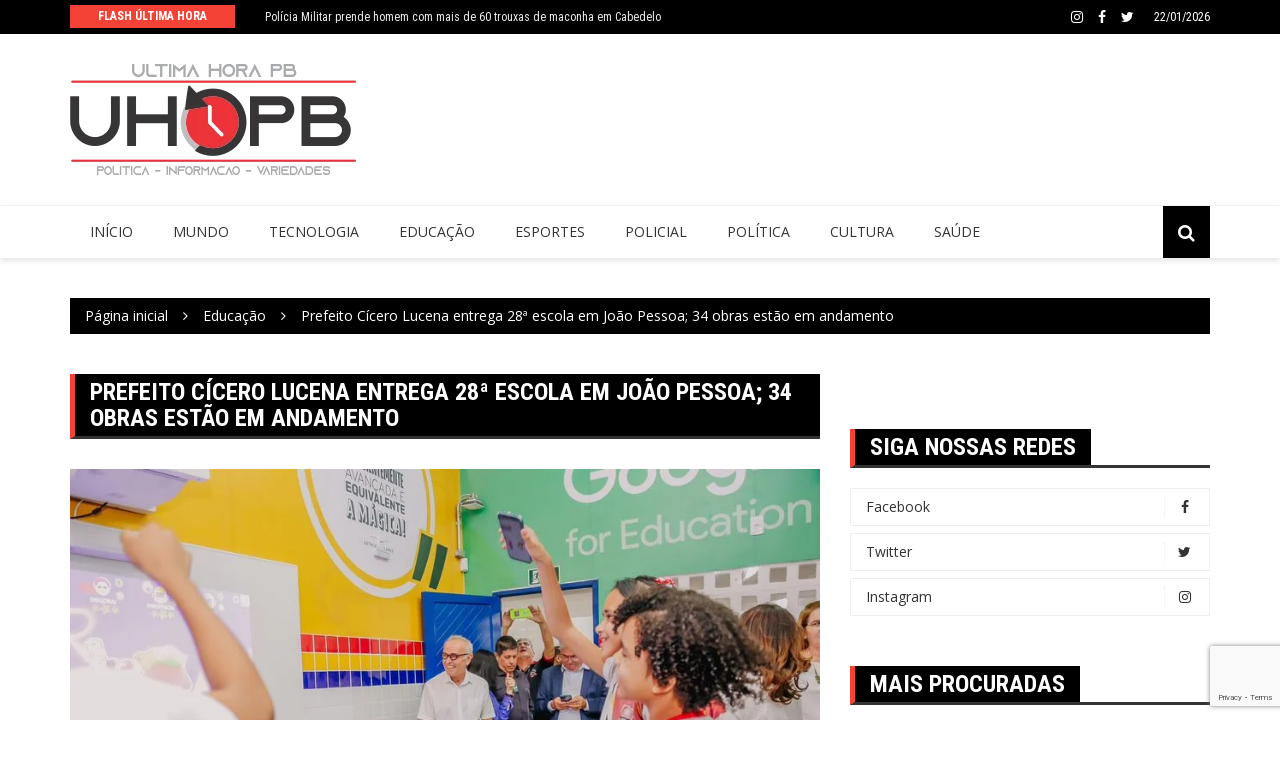

--- FILE ---
content_type: text/html; charset=UTF-8
request_url: https://ultimahorapb.com.br/prefeito-cicero-lucena-entrega-28a-escola-em-joao-pessoa-34-obras-estao-em-andamento/
body_size: 32155
content:
		<!doctype html>
		<html lang="pt-BR">
	 	<head>
		<meta charset="UTF-8">
		<meta name="viewport" content="width=device-width, initial-scale=1">
		<link rel="profile" href="https://gmpg.org/xfn/11">
		<meta name='robots' content='index, follow, max-image-preview:large, max-snippet:-1, max-video-preview:-1' />
<!-- Jetpack Site Verification Tags -->

	<!-- This site is optimized with the Yoast SEO plugin v22.3 - https://yoast.com/wordpress/plugins/seo/ -->
	<title>Prefeito Cícero Lucena entrega 28ª escola em João Pessoa; 34 obras estão em andamento - Última Hora PB</title>
	<link rel="canonical" href="https://ultimahorapb.com.br/prefeito-cicero-lucena-entrega-28a-escola-em-joao-pessoa-34-obras-estao-em-andamento/" />
	<meta property="og:locale" content="pt_BR" />
	<meta property="og:type" content="article" />
	<meta property="og:title" content="Prefeito Cícero Lucena entrega 28ª escola em João Pessoa; 34 obras estão em andamento - Última Hora PB" />
	<meta property="og:description" content="O prefeito de Jo&atilde;o Pessoa, C&iacute;cero Lucena (PP), inaugurou mais uma escola nesta sexta-feira (15)." />
	<meta property="og:url" content="https://ultimahorapb.com.br/prefeito-cicero-lucena-entrega-28a-escola-em-joao-pessoa-34-obras-estao-em-andamento/" />
	<meta property="og:site_name" content="Última Hora PB" />
	<meta property="article:published_time" content="2023-09-15T15:30:29+00:00" />
	<meta property="og:image" content="https://i0.wp.com/ultimahorapb.com.br/wp-content/uploads/2023/09/whatsapp_image_2023-09-15_at_113207_2.jpeg?fit=876%2C585&ssl=1" />
	<meta property="og:image:width" content="876" />
	<meta property="og:image:height" content="585" />
	<meta property="og:image:type" content="image/jpeg" />
	<meta name="author" content="ultimahorapb" />
	<meta name="twitter:card" content="summary_large_image" />
	<meta name="twitter:label1" content="Escrito por" />
	<meta name="twitter:data1" content="ultimahorapb" />
	<meta name="twitter:label2" content="Est. tempo de leitura" />
	<meta name="twitter:data2" content="4 minutos" />
	<script type="application/ld+json" class="yoast-schema-graph">{"@context":"https://schema.org","@graph":[{"@type":"Article","@id":"https://ultimahorapb.com.br/prefeito-cicero-lucena-entrega-28a-escola-em-joao-pessoa-34-obras-estao-em-andamento/#article","isPartOf":{"@id":"https://ultimahorapb.com.br/prefeito-cicero-lucena-entrega-28a-escola-em-joao-pessoa-34-obras-estao-em-andamento/"},"author":{"name":"ultimahorapb","@id":"https://ultimahorapb.com.br/#/schema/person/25108ab9591930ef1c1d81277debd45a"},"headline":"Prefeito Cícero Lucena entrega 28ª escola em João Pessoa; 34 obras estão em andamento","datePublished":"2023-09-15T15:30:29+00:00","dateModified":"2023-09-15T15:30:29+00:00","mainEntityOfPage":{"@id":"https://ultimahorapb.com.br/prefeito-cicero-lucena-entrega-28a-escola-em-joao-pessoa-34-obras-estao-em-andamento/"},"wordCount":889,"commentCount":0,"publisher":{"@id":"https://ultimahorapb.com.br/#organization"},"image":{"@id":"https://ultimahorapb.com.br/prefeito-cicero-lucena-entrega-28a-escola-em-joao-pessoa-34-obras-estao-em-andamento/#primaryimage"},"thumbnailUrl":"https://i0.wp.com/ultimahorapb.com.br/wp-content/uploads/2023/09/whatsapp_image_2023-09-15_at_113207_2.jpeg?fit=876%2C585&ssl=1","articleSection":["Educação"],"inLanguage":"pt-BR","potentialAction":[{"@type":"CommentAction","name":"Comment","target":["https://ultimahorapb.com.br/prefeito-cicero-lucena-entrega-28a-escola-em-joao-pessoa-34-obras-estao-em-andamento/#respond"]}]},{"@type":"WebPage","@id":"https://ultimahorapb.com.br/prefeito-cicero-lucena-entrega-28a-escola-em-joao-pessoa-34-obras-estao-em-andamento/","url":"https://ultimahorapb.com.br/prefeito-cicero-lucena-entrega-28a-escola-em-joao-pessoa-34-obras-estao-em-andamento/","name":"Prefeito Cícero Lucena entrega 28ª escola em João Pessoa; 34 obras estão em andamento - Última Hora PB","isPartOf":{"@id":"https://ultimahorapb.com.br/#website"},"primaryImageOfPage":{"@id":"https://ultimahorapb.com.br/prefeito-cicero-lucena-entrega-28a-escola-em-joao-pessoa-34-obras-estao-em-andamento/#primaryimage"},"image":{"@id":"https://ultimahorapb.com.br/prefeito-cicero-lucena-entrega-28a-escola-em-joao-pessoa-34-obras-estao-em-andamento/#primaryimage"},"thumbnailUrl":"https://i0.wp.com/ultimahorapb.com.br/wp-content/uploads/2023/09/whatsapp_image_2023-09-15_at_113207_2.jpeg?fit=876%2C585&ssl=1","datePublished":"2023-09-15T15:30:29+00:00","dateModified":"2023-09-15T15:30:29+00:00","breadcrumb":{"@id":"https://ultimahorapb.com.br/prefeito-cicero-lucena-entrega-28a-escola-em-joao-pessoa-34-obras-estao-em-andamento/#breadcrumb"},"inLanguage":"pt-BR","potentialAction":[{"@type":"ReadAction","target":["https://ultimahorapb.com.br/prefeito-cicero-lucena-entrega-28a-escola-em-joao-pessoa-34-obras-estao-em-andamento/"]}]},{"@type":"ImageObject","inLanguage":"pt-BR","@id":"https://ultimahorapb.com.br/prefeito-cicero-lucena-entrega-28a-escola-em-joao-pessoa-34-obras-estao-em-andamento/#primaryimage","url":"https://i0.wp.com/ultimahorapb.com.br/wp-content/uploads/2023/09/whatsapp_image_2023-09-15_at_113207_2.jpeg?fit=876%2C585&ssl=1","contentUrl":"https://i0.wp.com/ultimahorapb.com.br/wp-content/uploads/2023/09/whatsapp_image_2023-09-15_at_113207_2.jpeg?fit=876%2C585&ssl=1","width":876,"height":585},{"@type":"BreadcrumbList","@id":"https://ultimahorapb.com.br/prefeito-cicero-lucena-entrega-28a-escola-em-joao-pessoa-34-obras-estao-em-andamento/#breadcrumb","itemListElement":[{"@type":"ListItem","position":1,"name":"Início","item":"https://ultimahorapb.com.br/"},{"@type":"ListItem","position":2,"name":"Blog","item":"https://ultimahorapb.com.br/blog/"},{"@type":"ListItem","position":3,"name":"Prefeito Cícero Lucena entrega 28ª escola em João Pessoa; 34 obras estão em andamento"}]},{"@type":"WebSite","@id":"https://ultimahorapb.com.br/#website","url":"https://ultimahorapb.com.br/","name":"Última Hora PB","description":"Notícias de toda a Paraíba!","publisher":{"@id":"https://ultimahorapb.com.br/#organization"},"potentialAction":[{"@type":"SearchAction","target":{"@type":"EntryPoint","urlTemplate":"https://ultimahorapb.com.br/?s={search_term_string}"},"query-input":"required name=search_term_string"}],"inLanguage":"pt-BR"},{"@type":"Organization","@id":"https://ultimahorapb.com.br/#organization","name":"Última Hora PB","url":"https://ultimahorapb.com.br/","logo":{"@type":"ImageObject","inLanguage":"pt-BR","@id":"https://ultimahorapb.com.br/#/schema/logo/image/","url":"https://i0.wp.com/ultimahorapb.com.br/wp-content/uploads/2020/05/cropped-ultimahoralogo-1.png?fit=287%2C111&ssl=1","contentUrl":"https://i0.wp.com/ultimahorapb.com.br/wp-content/uploads/2020/05/cropped-ultimahoralogo-1.png?fit=287%2C111&ssl=1","width":287,"height":111,"caption":"Última Hora PB"},"image":{"@id":"https://ultimahorapb.com.br/#/schema/logo/image/"}},{"@type":"Person","@id":"https://ultimahorapb.com.br/#/schema/person/25108ab9591930ef1c1d81277debd45a","name":"ultimahorapb","image":{"@type":"ImageObject","inLanguage":"pt-BR","@id":"https://ultimahorapb.com.br/#/schema/person/image/","url":"https://secure.gravatar.com/avatar/6a6d2c35264ba8fe8c2f43216d0cd8a4?s=96&d=mm&r=g","contentUrl":"https://secure.gravatar.com/avatar/6a6d2c35264ba8fe8c2f43216d0cd8a4?s=96&d=mm&r=g","caption":"ultimahorapb"},"sameAs":["https://ultimahorapb.com.br"],"url":"https://ultimahorapb.com.br/author/ultimahorapb/"}]}</script>
	<!-- / Yoast SEO plugin. -->


<link rel='dns-prefetch' href='//www.googletagmanager.com' />
<link rel='dns-prefetch' href='//stats.wp.com' />
<link rel='dns-prefetch' href='//fonts.googleapis.com' />
<link rel='dns-prefetch' href='//widgets.wp.com' />
<link rel='dns-prefetch' href='//s0.wp.com' />
<link rel='dns-prefetch' href='//0.gravatar.com' />
<link rel='dns-prefetch' href='//1.gravatar.com' />
<link rel='dns-prefetch' href='//2.gravatar.com' />
<link rel='dns-prefetch' href='//c0.wp.com' />
<link rel='dns-prefetch' href='//i0.wp.com' />
<link rel='dns-prefetch' href='//pagead2.googlesyndication.com' />
<link rel='dns-prefetch' href='//fundingchoicesmessages.google.com' />
<link rel="alternate" type="application/rss+xml" title="Feed para Última Hora PB &raquo;" href="https://ultimahorapb.com.br/feed/" />
<link rel="alternate" type="application/rss+xml" title="Feed de comentários para Última Hora PB &raquo;" href="https://ultimahorapb.com.br/comments/feed/" />
<link rel="alternate" type="application/rss+xml" title="Feed de comentários para Última Hora PB &raquo; Prefeito Cícero Lucena entrega 28ª escola em João Pessoa; 34 obras estão em andamento" href="https://ultimahorapb.com.br/prefeito-cicero-lucena-entrega-28a-escola-em-joao-pessoa-34-obras-estao-em-andamento/feed/" />
<script type="text/javascript">
/* <![CDATA[ */
window._wpemojiSettings = {"baseUrl":"https:\/\/s.w.org\/images\/core\/emoji\/14.0.0\/72x72\/","ext":".png","svgUrl":"https:\/\/s.w.org\/images\/core\/emoji\/14.0.0\/svg\/","svgExt":".svg","source":{"concatemoji":"https:\/\/ultimahorapb.com.br\/wp-includes\/js\/wp-emoji-release.min.js?ver=6.4.7"}};
/*! This file is auto-generated */
!function(i,n){var o,s,e;function c(e){try{var t={supportTests:e,timestamp:(new Date).valueOf()};sessionStorage.setItem(o,JSON.stringify(t))}catch(e){}}function p(e,t,n){e.clearRect(0,0,e.canvas.width,e.canvas.height),e.fillText(t,0,0);var t=new Uint32Array(e.getImageData(0,0,e.canvas.width,e.canvas.height).data),r=(e.clearRect(0,0,e.canvas.width,e.canvas.height),e.fillText(n,0,0),new Uint32Array(e.getImageData(0,0,e.canvas.width,e.canvas.height).data));return t.every(function(e,t){return e===r[t]})}function u(e,t,n){switch(t){case"flag":return n(e,"\ud83c\udff3\ufe0f\u200d\u26a7\ufe0f","\ud83c\udff3\ufe0f\u200b\u26a7\ufe0f")?!1:!n(e,"\ud83c\uddfa\ud83c\uddf3","\ud83c\uddfa\u200b\ud83c\uddf3")&&!n(e,"\ud83c\udff4\udb40\udc67\udb40\udc62\udb40\udc65\udb40\udc6e\udb40\udc67\udb40\udc7f","\ud83c\udff4\u200b\udb40\udc67\u200b\udb40\udc62\u200b\udb40\udc65\u200b\udb40\udc6e\u200b\udb40\udc67\u200b\udb40\udc7f");case"emoji":return!n(e,"\ud83e\udef1\ud83c\udffb\u200d\ud83e\udef2\ud83c\udfff","\ud83e\udef1\ud83c\udffb\u200b\ud83e\udef2\ud83c\udfff")}return!1}function f(e,t,n){var r="undefined"!=typeof WorkerGlobalScope&&self instanceof WorkerGlobalScope?new OffscreenCanvas(300,150):i.createElement("canvas"),a=r.getContext("2d",{willReadFrequently:!0}),o=(a.textBaseline="top",a.font="600 32px Arial",{});return e.forEach(function(e){o[e]=t(a,e,n)}),o}function t(e){var t=i.createElement("script");t.src=e,t.defer=!0,i.head.appendChild(t)}"undefined"!=typeof Promise&&(o="wpEmojiSettingsSupports",s=["flag","emoji"],n.supports={everything:!0,everythingExceptFlag:!0},e=new Promise(function(e){i.addEventListener("DOMContentLoaded",e,{once:!0})}),new Promise(function(t){var n=function(){try{var e=JSON.parse(sessionStorage.getItem(o));if("object"==typeof e&&"number"==typeof e.timestamp&&(new Date).valueOf()<e.timestamp+604800&&"object"==typeof e.supportTests)return e.supportTests}catch(e){}return null}();if(!n){if("undefined"!=typeof Worker&&"undefined"!=typeof OffscreenCanvas&&"undefined"!=typeof URL&&URL.createObjectURL&&"undefined"!=typeof Blob)try{var e="postMessage("+f.toString()+"("+[JSON.stringify(s),u.toString(),p.toString()].join(",")+"));",r=new Blob([e],{type:"text/javascript"}),a=new Worker(URL.createObjectURL(r),{name:"wpTestEmojiSupports"});return void(a.onmessage=function(e){c(n=e.data),a.terminate(),t(n)})}catch(e){}c(n=f(s,u,p))}t(n)}).then(function(e){for(var t in e)n.supports[t]=e[t],n.supports.everything=n.supports.everything&&n.supports[t],"flag"!==t&&(n.supports.everythingExceptFlag=n.supports.everythingExceptFlag&&n.supports[t]);n.supports.everythingExceptFlag=n.supports.everythingExceptFlag&&!n.supports.flag,n.DOMReady=!1,n.readyCallback=function(){n.DOMReady=!0}}).then(function(){return e}).then(function(){var e;n.supports.everything||(n.readyCallback(),(e=n.source||{}).concatemoji?t(e.concatemoji):e.wpemoji&&e.twemoji&&(t(e.twemoji),t(e.wpemoji)))}))}((window,document),window._wpemojiSettings);
/* ]]> */
</script>
<link rel='stylesheet' id='ts-poll-block-css-css' href='https://ultimahorapb.com.br/wp-content/plugins/poll-wp/admin/css/block.css?ver=6.4.7' type='text/css' media='all' />
<style id='wp-emoji-styles-inline-css' type='text/css'>

	img.wp-smiley, img.emoji {
		display: inline !important;
		border: none !important;
		box-shadow: none !important;
		height: 1em !important;
		width: 1em !important;
		margin: 0 0.07em !important;
		vertical-align: -0.1em !important;
		background: none !important;
		padding: 0 !important;
	}
</style>
<link rel='stylesheet' id='wp-block-library-css' href='https://c0.wp.com/c/6.4.7/wp-includes/css/dist/block-library/style.min.css' type='text/css' media='all' />
<style id='wp-block-library-inline-css' type='text/css'>
.has-text-align-justify{text-align:justify;}
</style>
<link rel='stylesheet' id='mediaelement-css' href='https://c0.wp.com/c/6.4.7/wp-includes/js/mediaelement/mediaelementplayer-legacy.min.css' type='text/css' media='all' />
<link rel='stylesheet' id='wp-mediaelement-css' href='https://c0.wp.com/c/6.4.7/wp-includes/js/mediaelement/wp-mediaelement.min.css' type='text/css' media='all' />
<style id='jetpack-sharing-buttons-style-inline-css' type='text/css'>
.jetpack-sharing-buttons__services-list{display:flex;flex-direction:row;flex-wrap:wrap;gap:0;list-style-type:none;margin:5px;padding:0}.jetpack-sharing-buttons__services-list.has-small-icon-size{font-size:12px}.jetpack-sharing-buttons__services-list.has-normal-icon-size{font-size:16px}.jetpack-sharing-buttons__services-list.has-large-icon-size{font-size:24px}.jetpack-sharing-buttons__services-list.has-huge-icon-size{font-size:36px}@media print{.jetpack-sharing-buttons__services-list{display:none!important}}.editor-styles-wrapper .wp-block-jetpack-sharing-buttons{gap:0;padding-inline-start:0}ul.jetpack-sharing-buttons__services-list.has-background{padding:1.25em 2.375em}
</style>
<style id='classic-theme-styles-inline-css' type='text/css'>
/*! This file is auto-generated */
.wp-block-button__link{color:#fff;background-color:#32373c;border-radius:9999px;box-shadow:none;text-decoration:none;padding:calc(.667em + 2px) calc(1.333em + 2px);font-size:1.125em}.wp-block-file__button{background:#32373c;color:#fff;text-decoration:none}
</style>
<style id='global-styles-inline-css' type='text/css'>
body{--wp--preset--color--black: #000000;--wp--preset--color--cyan-bluish-gray: #abb8c3;--wp--preset--color--white: #ffffff;--wp--preset--color--pale-pink: #f78da7;--wp--preset--color--vivid-red: #cf2e2e;--wp--preset--color--luminous-vivid-orange: #ff6900;--wp--preset--color--luminous-vivid-amber: #fcb900;--wp--preset--color--light-green-cyan: #7bdcb5;--wp--preset--color--vivid-green-cyan: #00d084;--wp--preset--color--pale-cyan-blue: #8ed1fc;--wp--preset--color--vivid-cyan-blue: #0693e3;--wp--preset--color--vivid-purple: #9b51e0;--wp--preset--gradient--vivid-cyan-blue-to-vivid-purple: linear-gradient(135deg,rgba(6,147,227,1) 0%,rgb(155,81,224) 100%);--wp--preset--gradient--light-green-cyan-to-vivid-green-cyan: linear-gradient(135deg,rgb(122,220,180) 0%,rgb(0,208,130) 100%);--wp--preset--gradient--luminous-vivid-amber-to-luminous-vivid-orange: linear-gradient(135deg,rgba(252,185,0,1) 0%,rgba(255,105,0,1) 100%);--wp--preset--gradient--luminous-vivid-orange-to-vivid-red: linear-gradient(135deg,rgba(255,105,0,1) 0%,rgb(207,46,46) 100%);--wp--preset--gradient--very-light-gray-to-cyan-bluish-gray: linear-gradient(135deg,rgb(238,238,238) 0%,rgb(169,184,195) 100%);--wp--preset--gradient--cool-to-warm-spectrum: linear-gradient(135deg,rgb(74,234,220) 0%,rgb(151,120,209) 20%,rgb(207,42,186) 40%,rgb(238,44,130) 60%,rgb(251,105,98) 80%,rgb(254,248,76) 100%);--wp--preset--gradient--blush-light-purple: linear-gradient(135deg,rgb(255,206,236) 0%,rgb(152,150,240) 100%);--wp--preset--gradient--blush-bordeaux: linear-gradient(135deg,rgb(254,205,165) 0%,rgb(254,45,45) 50%,rgb(107,0,62) 100%);--wp--preset--gradient--luminous-dusk: linear-gradient(135deg,rgb(255,203,112) 0%,rgb(199,81,192) 50%,rgb(65,88,208) 100%);--wp--preset--gradient--pale-ocean: linear-gradient(135deg,rgb(255,245,203) 0%,rgb(182,227,212) 50%,rgb(51,167,181) 100%);--wp--preset--gradient--electric-grass: linear-gradient(135deg,rgb(202,248,128) 0%,rgb(113,206,126) 100%);--wp--preset--gradient--midnight: linear-gradient(135deg,rgb(2,3,129) 0%,rgb(40,116,252) 100%);--wp--preset--font-size--small: 13px;--wp--preset--font-size--medium: 20px;--wp--preset--font-size--large: 36px;--wp--preset--font-size--x-large: 42px;--wp--preset--spacing--20: 0.44rem;--wp--preset--spacing--30: 0.67rem;--wp--preset--spacing--40: 1rem;--wp--preset--spacing--50: 1.5rem;--wp--preset--spacing--60: 2.25rem;--wp--preset--spacing--70: 3.38rem;--wp--preset--spacing--80: 5.06rem;--wp--preset--shadow--natural: 6px 6px 9px rgba(0, 0, 0, 0.2);--wp--preset--shadow--deep: 12px 12px 50px rgba(0, 0, 0, 0.4);--wp--preset--shadow--sharp: 6px 6px 0px rgba(0, 0, 0, 0.2);--wp--preset--shadow--outlined: 6px 6px 0px -3px rgba(255, 255, 255, 1), 6px 6px rgba(0, 0, 0, 1);--wp--preset--shadow--crisp: 6px 6px 0px rgba(0, 0, 0, 1);}:where(.is-layout-flex){gap: 0.5em;}:where(.is-layout-grid){gap: 0.5em;}body .is-layout-flow > .alignleft{float: left;margin-inline-start: 0;margin-inline-end: 2em;}body .is-layout-flow > .alignright{float: right;margin-inline-start: 2em;margin-inline-end: 0;}body .is-layout-flow > .aligncenter{margin-left: auto !important;margin-right: auto !important;}body .is-layout-constrained > .alignleft{float: left;margin-inline-start: 0;margin-inline-end: 2em;}body .is-layout-constrained > .alignright{float: right;margin-inline-start: 2em;margin-inline-end: 0;}body .is-layout-constrained > .aligncenter{margin-left: auto !important;margin-right: auto !important;}body .is-layout-constrained > :where(:not(.alignleft):not(.alignright):not(.alignfull)){max-width: var(--wp--style--global--content-size);margin-left: auto !important;margin-right: auto !important;}body .is-layout-constrained > .alignwide{max-width: var(--wp--style--global--wide-size);}body .is-layout-flex{display: flex;}body .is-layout-flex{flex-wrap: wrap;align-items: center;}body .is-layout-flex > *{margin: 0;}body .is-layout-grid{display: grid;}body .is-layout-grid > *{margin: 0;}:where(.wp-block-columns.is-layout-flex){gap: 2em;}:where(.wp-block-columns.is-layout-grid){gap: 2em;}:where(.wp-block-post-template.is-layout-flex){gap: 1.25em;}:where(.wp-block-post-template.is-layout-grid){gap: 1.25em;}.has-black-color{color: var(--wp--preset--color--black) !important;}.has-cyan-bluish-gray-color{color: var(--wp--preset--color--cyan-bluish-gray) !important;}.has-white-color{color: var(--wp--preset--color--white) !important;}.has-pale-pink-color{color: var(--wp--preset--color--pale-pink) !important;}.has-vivid-red-color{color: var(--wp--preset--color--vivid-red) !important;}.has-luminous-vivid-orange-color{color: var(--wp--preset--color--luminous-vivid-orange) !important;}.has-luminous-vivid-amber-color{color: var(--wp--preset--color--luminous-vivid-amber) !important;}.has-light-green-cyan-color{color: var(--wp--preset--color--light-green-cyan) !important;}.has-vivid-green-cyan-color{color: var(--wp--preset--color--vivid-green-cyan) !important;}.has-pale-cyan-blue-color{color: var(--wp--preset--color--pale-cyan-blue) !important;}.has-vivid-cyan-blue-color{color: var(--wp--preset--color--vivid-cyan-blue) !important;}.has-vivid-purple-color{color: var(--wp--preset--color--vivid-purple) !important;}.has-black-background-color{background-color: var(--wp--preset--color--black) !important;}.has-cyan-bluish-gray-background-color{background-color: var(--wp--preset--color--cyan-bluish-gray) !important;}.has-white-background-color{background-color: var(--wp--preset--color--white) !important;}.has-pale-pink-background-color{background-color: var(--wp--preset--color--pale-pink) !important;}.has-vivid-red-background-color{background-color: var(--wp--preset--color--vivid-red) !important;}.has-luminous-vivid-orange-background-color{background-color: var(--wp--preset--color--luminous-vivid-orange) !important;}.has-luminous-vivid-amber-background-color{background-color: var(--wp--preset--color--luminous-vivid-amber) !important;}.has-light-green-cyan-background-color{background-color: var(--wp--preset--color--light-green-cyan) !important;}.has-vivid-green-cyan-background-color{background-color: var(--wp--preset--color--vivid-green-cyan) !important;}.has-pale-cyan-blue-background-color{background-color: var(--wp--preset--color--pale-cyan-blue) !important;}.has-vivid-cyan-blue-background-color{background-color: var(--wp--preset--color--vivid-cyan-blue) !important;}.has-vivid-purple-background-color{background-color: var(--wp--preset--color--vivid-purple) !important;}.has-black-border-color{border-color: var(--wp--preset--color--black) !important;}.has-cyan-bluish-gray-border-color{border-color: var(--wp--preset--color--cyan-bluish-gray) !important;}.has-white-border-color{border-color: var(--wp--preset--color--white) !important;}.has-pale-pink-border-color{border-color: var(--wp--preset--color--pale-pink) !important;}.has-vivid-red-border-color{border-color: var(--wp--preset--color--vivid-red) !important;}.has-luminous-vivid-orange-border-color{border-color: var(--wp--preset--color--luminous-vivid-orange) !important;}.has-luminous-vivid-amber-border-color{border-color: var(--wp--preset--color--luminous-vivid-amber) !important;}.has-light-green-cyan-border-color{border-color: var(--wp--preset--color--light-green-cyan) !important;}.has-vivid-green-cyan-border-color{border-color: var(--wp--preset--color--vivid-green-cyan) !important;}.has-pale-cyan-blue-border-color{border-color: var(--wp--preset--color--pale-cyan-blue) !important;}.has-vivid-cyan-blue-border-color{border-color: var(--wp--preset--color--vivid-cyan-blue) !important;}.has-vivid-purple-border-color{border-color: var(--wp--preset--color--vivid-purple) !important;}.has-vivid-cyan-blue-to-vivid-purple-gradient-background{background: var(--wp--preset--gradient--vivid-cyan-blue-to-vivid-purple) !important;}.has-light-green-cyan-to-vivid-green-cyan-gradient-background{background: var(--wp--preset--gradient--light-green-cyan-to-vivid-green-cyan) !important;}.has-luminous-vivid-amber-to-luminous-vivid-orange-gradient-background{background: var(--wp--preset--gradient--luminous-vivid-amber-to-luminous-vivid-orange) !important;}.has-luminous-vivid-orange-to-vivid-red-gradient-background{background: var(--wp--preset--gradient--luminous-vivid-orange-to-vivid-red) !important;}.has-very-light-gray-to-cyan-bluish-gray-gradient-background{background: var(--wp--preset--gradient--very-light-gray-to-cyan-bluish-gray) !important;}.has-cool-to-warm-spectrum-gradient-background{background: var(--wp--preset--gradient--cool-to-warm-spectrum) !important;}.has-blush-light-purple-gradient-background{background: var(--wp--preset--gradient--blush-light-purple) !important;}.has-blush-bordeaux-gradient-background{background: var(--wp--preset--gradient--blush-bordeaux) !important;}.has-luminous-dusk-gradient-background{background: var(--wp--preset--gradient--luminous-dusk) !important;}.has-pale-ocean-gradient-background{background: var(--wp--preset--gradient--pale-ocean) !important;}.has-electric-grass-gradient-background{background: var(--wp--preset--gradient--electric-grass) !important;}.has-midnight-gradient-background{background: var(--wp--preset--gradient--midnight) !important;}.has-small-font-size{font-size: var(--wp--preset--font-size--small) !important;}.has-medium-font-size{font-size: var(--wp--preset--font-size--medium) !important;}.has-large-font-size{font-size: var(--wp--preset--font-size--large) !important;}.has-x-large-font-size{font-size: var(--wp--preset--font-size--x-large) !important;}
.wp-block-navigation a:where(:not(.wp-element-button)){color: inherit;}
:where(.wp-block-post-template.is-layout-flex){gap: 1.25em;}:where(.wp-block-post-template.is-layout-grid){gap: 1.25em;}
:where(.wp-block-columns.is-layout-flex){gap: 2em;}:where(.wp-block-columns.is-layout-grid){gap: 2em;}
.wp-block-pullquote{font-size: 1.5em;line-height: 1.6;}
</style>
<link rel='stylesheet' id='pb_animate-css' href='https://ultimahorapb.com.br/wp-content/plugins/ays-popup-box/public/css/animate.css?ver=4.3.1' type='text/css' media='all' />
<link rel='stylesheet' id='contact-form-7-css' href='https://ultimahorapb.com.br/wp-content/plugins/contact-form-7/includes/css/styles.css?ver=5.9.3' type='text/css' media='all' />
<link rel='stylesheet' id='TS_POLL_public_css-css' href='https://ultimahorapb.com.br/wp-content/plugins/poll-wp/public/css/ts_poll-public.css?ver=2.3.1' type='text/css' media='all' />
<link rel='stylesheet' id='ts_poll_fonts-css' href='https://ultimahorapb.com.br/wp-content/plugins/poll-wp/fonts/ts_poll-fonts.css?ver=2.3.1' type='text/css' media='all' />
<link rel='stylesheet' id='royale-news-style-css' href='https://ultimahorapb.com.br/wp-content/themes/royale-news/style.css?ver=6.4.7' type='text/css' media='all' />
<link rel='stylesheet' id='royale-news-font-css' href='https://fonts.googleapis.com/css?family=Roboto%20Condensed:300,300i,400,400i,700,700i|Open%20Sans:400,600,700&#038;subset=latin,latin-ext' type='text/css' media='all' />
<link rel='stylesheet' id='royale-news-skin-css' href='https://ultimahorapb.com.br/wp-content/themes/royale-news/assets/dist/css/main.css?ver=6.4.7' type='text/css' media='all' />
<link rel='stylesheet' id='social-logos-css' href='https://c0.wp.com/p/jetpack/13.2.3/_inc/social-logos/social-logos.min.css' type='text/css' media='all' />
<link rel='stylesheet' id='jetpack_css-css' href='https://c0.wp.com/p/jetpack/13.2.3/css/jetpack.css' type='text/css' media='all' />
<script type="text/javascript" src="https://c0.wp.com/c/6.4.7/wp-includes/js/jquery/jquery.min.js" id="jquery-core-js"></script>
<script type="text/javascript" src="https://c0.wp.com/c/6.4.7/wp-includes/js/jquery/jquery-migrate.min.js" id="jquery-migrate-js"></script>
<script type="text/javascript" id="ays-pb-js-extra">
/* <![CDATA[ */
var pbLocalizeObj = {"ajax":"https:\/\/ultimahorapb.com.br\/wp-admin\/admin-ajax.php","seconds":"seconds","thisWillClose":"This will close in","icons":{"close_icon":"<svg class=\"ays_pb_material_close_icon\" xmlns=\"https:\/\/www.w3.org\/2000\/svg\" height=\"36px\" viewBox=\"0 0 24 24\" width=\"36px\" fill=\"#000000\" alt=\"Pop-up Close\"><path d=\"M0 0h24v24H0z\" fill=\"none\"\/><path d=\"M19 6.41L17.59 5 12 10.59 6.41 5 5 6.41 10.59 12 5 17.59 6.41 19 12 13.41 17.59 19 19 17.59 13.41 12z\"\/><\/svg>","close_circle_icon":"<svg class=\"ays_pb_material_close_circle_icon\" xmlns=\"https:\/\/www.w3.org\/2000\/svg\" height=\"24\" viewBox=\"0 0 24 24\" width=\"36\" alt=\"Pop-up Close\"><path d=\"M0 0h24v24H0z\" fill=\"none\"\/><path d=\"M12 2C6.47 2 2 6.47 2 12s4.47 10 10 10 10-4.47 10-10S17.53 2 12 2zm5 13.59L15.59 17 12 13.41 8.41 17 7 15.59 10.59 12 7 8.41 8.41 7 12 10.59 15.59 7 17 8.41 13.41 12 17 15.59z\"\/><\/svg>","volume_up_icon":"<svg class=\"ays_pb_fa_volume\" xmlns=\"https:\/\/www.w3.org\/2000\/svg\" height=\"24\" viewBox=\"0 0 24 24\" width=\"36\"><path d=\"M0 0h24v24H0z\" fill=\"none\"\/><path d=\"M3 9v6h4l5 5V4L7 9H3zm13.5 3c0-1.77-1.02-3.29-2.5-4.03v8.05c1.48-.73 2.5-2.25 2.5-4.02zM14 3.23v2.06c2.89.86 5 3.54 5 6.71s-2.11 5.85-5 6.71v2.06c4.01-.91 7-4.49 7-8.77s-2.99-7.86-7-8.77z\"\/><\/svg>","volume_mute_icon":"<svg xmlns=\"https:\/\/www.w3.org\/2000\/svg\" height=\"24\" viewBox=\"0 0 24 24\" width=\"24\"><path d=\"M0 0h24v24H0z\" fill=\"none\"\/><path d=\"M7 9v6h4l5 5V4l-5 5H7z\"\/><\/svg>"}};
/* ]]> */
</script>
<script type="text/javascript" src="https://ultimahorapb.com.br/wp-content/plugins/ays-popup-box/public/js/ays-pb-public.js?ver=4.3.1" id="ays-pb-js"></script>
<script type="text/javascript" src="https://ultimahorapb.com.br/wp-content/plugins/poll-wp/public/js/vue.js?ver=2.3.1" id="ts_poll_vue_js-js"></script>
<script type="text/javascript" src="https://ultimahorapb.com.br/wp-content/plugins/poll-wp/public/js/ts_poll-public.js?ver=2.3.1" id="TS_POLL-js"></script>

<!-- Snippet do Google Analytics adicionado pelo Site Kit -->
<script type="text/javascript" src="https://www.googletagmanager.com/gtag/js?id=GT-MRQH2TX" id="google_gtagjs-js" async></script>
<script type="text/javascript" id="google_gtagjs-js-after">
/* <![CDATA[ */
window.dataLayer = window.dataLayer || [];function gtag(){dataLayer.push(arguments);}
gtag('set', 'linker', {"domains":["ultimahorapb.com.br"]} );
gtag("js", new Date());
gtag("set", "developer_id.dZTNiMT", true);
gtag("config", "GT-MRQH2TX");
/* ]]> */
</script>

<!-- Finalizar o snippet do Google Analytics adicionado pelo Site Kit -->
<link rel="https://api.w.org/" href="https://ultimahorapb.com.br/wp-json/" /><link rel="alternate" type="application/json" href="https://ultimahorapb.com.br/wp-json/wp/v2/posts/38112" /><link rel="EditURI" type="application/rsd+xml" title="RSD" href="https://ultimahorapb.com.br/xmlrpc.php?rsd" />
<meta name="generator" content="WordPress 6.4.7" />
<link rel='shortlink' href='https://ultimahorapb.com.br/?p=38112' />
<link rel="alternate" type="application/json+oembed" href="https://ultimahorapb.com.br/wp-json/oembed/1.0/embed?url=https%3A%2F%2Fultimahorapb.com.br%2Fprefeito-cicero-lucena-entrega-28a-escola-em-joao-pessoa-34-obras-estao-em-andamento%2F" />
<link rel="alternate" type="text/xml+oembed" href="https://ultimahorapb.com.br/wp-json/oembed/1.0/embed?url=https%3A%2F%2Fultimahorapb.com.br%2Fprefeito-cicero-lucena-entrega-28a-escola-em-joao-pessoa-34-obras-estao-em-andamento%2F&#038;format=xml" />
<meta name="generator" content="Site Kit by Google 1.123.0" />	<style>img#wpstats{display:none}</style>
		<!-- Global site tag (gtag.js) - Google Analytics -->
<script async src="https://www.googletagmanager.com/gtag/js?id=UA-136385584-1"></script>
<script>
  window.dataLayer = window.dataLayer || [];
  function gtag(){dataLayer.push(arguments);}
  gtag('js', new Date());

  gtag('config', 'UA-136385584-1');
</script>
<!-- Facebook -->
<script>
  window.fbAsyncInit = function() {
    FB.init({
      appId      : '{your-app-id}',
      cookie     : true,
      xfbml      : true,
      version    : '{api-version}'
    });
      
    FB.AppEvents.logPageView();   
      
  };

  (function(d, s, id){
     var js, fjs = d.getElementsByTagName(s)[0];
     if (d.getElementById(id)) {return;}
     js = d.createElement(s); js.id = id;
     js.src = "https://connect.facebook.net/en_US/sdk.js";
     fjs.parentNode.insertBefore(js, fjs);
   }(document, 'script', 'facebook-jssdk'));
</script>
<script async src="https://pagead2.googlesyndication.com/pagead/js/adsbygoogle.js?client=ca-pub-4486861854216685"
     crossorigin="anonymous"></script>
<script src="https://www.google.com/recaptcha/enterprise.js?render=6LfyuN8kAAAAALJfwcJ5-_5wJWSpxWoCjx0ZLktK"></script>
<script>
grecaptcha.enterprise.ready(function() {
    grecaptcha.enterprise.execute('6LfyuN8kAAAAALJfwcJ5-_5wJWSpxWoCjx0ZLktK', {action: 'login'}).then(function(token) {
       ...
    });
});
</script><link rel="pingback" href="https://ultimahorapb.com.br/xmlrpc.php">               
	    <style>
	        .site-title, 
	        .site-title a {
	            font-size: 45px;
	        }
	    </style>
		
<!-- Metatags do Google AdSense adicionado pelo Site Kit -->
<meta name="google-adsense-platform-account" content="ca-host-pub-2644536267352236">
<meta name="google-adsense-platform-domain" content="sitekit.withgoogle.com">
<!-- Fim das metatags do Google AdSense adicionado pelo Site Kit -->
<meta name="generator" content="Powered by WPBakery Page Builder - drag and drop page builder for WordPress."/>

<!-- Snippet do Google Adsense adicionado pelo Site Kit -->
<script type="text/javascript" async="async" src="https://pagead2.googlesyndication.com/pagead/js/adsbygoogle.js?client=ca-pub-4486861854216685&amp;host=ca-host-pub-2644536267352236" crossorigin="anonymous"></script>

<!-- Finalizar o snippet do Google Adsense adicionado pelo Site Kit -->

<!-- Snippet de Recuperação de Bloqueio de Anúncios do Google AdSense adicionado pelo Site Kit -->
<script async src="https://fundingchoicesmessages.google.com/i/pub-4486861854216685?ers=1" nonce="h06EP7hIk0tgWKs51lNiiQ"></script><script nonce="h06EP7hIk0tgWKs51lNiiQ">(function() {function signalGooglefcPresent() {if (!window.frames['googlefcPresent']) {if (document.body) {const iframe = document.createElement('iframe'); iframe.style = 'width: 0; height: 0; border: none; z-index: -1000; left: -1000px; top: -1000px;'; iframe.style.display = 'none'; iframe.name = 'googlefcPresent'; document.body.appendChild(iframe);} else {setTimeout(signalGooglefcPresent, 0);}}}signalGooglefcPresent();})();</script>
<!-- Snippet final de Recuperação de Bloqueio de Anúncios do Google AdSense adicionado pelo Site Kit -->

<!-- Snippet de Proteção contra Erros de Recuperação de Anúncios do Google AdSense adicionado pelo Site Kit -->
<script>(function(){'use strict';function aa(a){var b=0;return function(){return b<a.length?{done:!1,value:a[b++]}:{done:!0}}}var ba="function"==typeof Object.defineProperties?Object.defineProperty:function(a,b,c){if(a==Array.prototype||a==Object.prototype)return a;a[b]=c.value;return a};
function ca(a){a=["object"==typeof globalThis&&globalThis,a,"object"==typeof window&&window,"object"==typeof self&&self,"object"==typeof global&&global];for(var b=0;b<a.length;++b){var c=a[b];if(c&&c.Math==Math)return c}throw Error("Cannot find global object");}var da=ca(this);function k(a,b){if(b)a:{var c=da;a=a.split(".");for(var d=0;d<a.length-1;d++){var e=a[d];if(!(e in c))break a;c=c[e]}a=a[a.length-1];d=c[a];b=b(d);b!=d&&null!=b&&ba(c,a,{configurable:!0,writable:!0,value:b})}}
function ea(a){return a.raw=a}function m(a){var b="undefined"!=typeof Symbol&&Symbol.iterator&&a[Symbol.iterator];if(b)return b.call(a);if("number"==typeof a.length)return{next:aa(a)};throw Error(String(a)+" is not an iterable or ArrayLike");}function fa(a){for(var b,c=[];!(b=a.next()).done;)c.push(b.value);return c}var ha="function"==typeof Object.create?Object.create:function(a){function b(){}b.prototype=a;return new b},n;
if("function"==typeof Object.setPrototypeOf)n=Object.setPrototypeOf;else{var q;a:{var ia={a:!0},ja={};try{ja.__proto__=ia;q=ja.a;break a}catch(a){}q=!1}n=q?function(a,b){a.__proto__=b;if(a.__proto__!==b)throw new TypeError(a+" is not extensible");return a}:null}var ka=n;
function r(a,b){a.prototype=ha(b.prototype);a.prototype.constructor=a;if(ka)ka(a,b);else for(var c in b)if("prototype"!=c)if(Object.defineProperties){var d=Object.getOwnPropertyDescriptor(b,c);d&&Object.defineProperty(a,c,d)}else a[c]=b[c];a.A=b.prototype}function la(){for(var a=Number(this),b=[],c=a;c<arguments.length;c++)b[c-a]=arguments[c];return b}k("Number.MAX_SAFE_INTEGER",function(){return 9007199254740991});
k("Number.isFinite",function(a){return a?a:function(b){return"number"!==typeof b?!1:!isNaN(b)&&Infinity!==b&&-Infinity!==b}});k("Number.isInteger",function(a){return a?a:function(b){return Number.isFinite(b)?b===Math.floor(b):!1}});k("Number.isSafeInteger",function(a){return a?a:function(b){return Number.isInteger(b)&&Math.abs(b)<=Number.MAX_SAFE_INTEGER}});
k("Math.trunc",function(a){return a?a:function(b){b=Number(b);if(isNaN(b)||Infinity===b||-Infinity===b||0===b)return b;var c=Math.floor(Math.abs(b));return 0>b?-c:c}});k("Object.is",function(a){return a?a:function(b,c){return b===c?0!==b||1/b===1/c:b!==b&&c!==c}});k("Array.prototype.includes",function(a){return a?a:function(b,c){var d=this;d instanceof String&&(d=String(d));var e=d.length;c=c||0;for(0>c&&(c=Math.max(c+e,0));c<e;c++){var f=d[c];if(f===b||Object.is(f,b))return!0}return!1}});
k("String.prototype.includes",function(a){return a?a:function(b,c){if(null==this)throw new TypeError("The 'this' value for String.prototype.includes must not be null or undefined");if(b instanceof RegExp)throw new TypeError("First argument to String.prototype.includes must not be a regular expression");return-1!==this.indexOf(b,c||0)}});/*

 Copyright The Closure Library Authors.
 SPDX-License-Identifier: Apache-2.0
*/
var t=this||self;function v(a){return a};var w,x;a:{for(var ma=["CLOSURE_FLAGS"],y=t,z=0;z<ma.length;z++)if(y=y[ma[z]],null==y){x=null;break a}x=y}var na=x&&x[610401301];w=null!=na?na:!1;var A,oa=t.navigator;A=oa?oa.userAgentData||null:null;function B(a){return w?A?A.brands.some(function(b){return(b=b.brand)&&-1!=b.indexOf(a)}):!1:!1}function C(a){var b;a:{if(b=t.navigator)if(b=b.userAgent)break a;b=""}return-1!=b.indexOf(a)};function D(){return w?!!A&&0<A.brands.length:!1}function E(){return D()?B("Chromium"):(C("Chrome")||C("CriOS"))&&!(D()?0:C("Edge"))||C("Silk")};var pa=D()?!1:C("Trident")||C("MSIE");!C("Android")||E();E();C("Safari")&&(E()||(D()?0:C("Coast"))||(D()?0:C("Opera"))||(D()?0:C("Edge"))||(D()?B("Microsoft Edge"):C("Edg/"))||D()&&B("Opera"));var qa={},F=null;var ra="undefined"!==typeof Uint8Array,sa=!pa&&"function"===typeof btoa;function G(){return"function"===typeof BigInt};var H=0,I=0;function ta(a){var b=0>a;a=Math.abs(a);var c=a>>>0;a=Math.floor((a-c)/4294967296);b&&(c=m(ua(c,a)),b=c.next().value,a=c.next().value,c=b);H=c>>>0;I=a>>>0}function va(a,b){b>>>=0;a>>>=0;if(2097151>=b)var c=""+(4294967296*b+a);else G()?c=""+(BigInt(b)<<BigInt(32)|BigInt(a)):(c=(a>>>24|b<<8)&16777215,b=b>>16&65535,a=(a&16777215)+6777216*c+6710656*b,c+=8147497*b,b*=2,1E7<=a&&(c+=Math.floor(a/1E7),a%=1E7),1E7<=c&&(b+=Math.floor(c/1E7),c%=1E7),c=b+wa(c)+wa(a));return c}
function wa(a){a=String(a);return"0000000".slice(a.length)+a}function ua(a,b){b=~b;a?a=~a+1:b+=1;return[a,b]};var J;J="function"===typeof Symbol&&"symbol"===typeof Symbol()?Symbol():void 0;var xa=J?function(a,b){a[J]|=b}:function(a,b){void 0!==a.g?a.g|=b:Object.defineProperties(a,{g:{value:b,configurable:!0,writable:!0,enumerable:!1}})},K=J?function(a){return a[J]|0}:function(a){return a.g|0},L=J?function(a){return a[J]}:function(a){return a.g},M=J?function(a,b){a[J]=b;return a}:function(a,b){void 0!==a.g?a.g=b:Object.defineProperties(a,{g:{value:b,configurable:!0,writable:!0,enumerable:!1}});return a};function ya(a,b){M(b,(a|0)&-14591)}function za(a,b){M(b,(a|34)&-14557)}
function Aa(a){a=a>>14&1023;return 0===a?536870912:a};var N={},Ba={};function Ca(a){return!(!a||"object"!==typeof a||a.g!==Ba)}function Da(a){return null!==a&&"object"===typeof a&&!Array.isArray(a)&&a.constructor===Object}function P(a,b,c){if(!Array.isArray(a)||a.length)return!1;var d=K(a);if(d&1)return!0;if(!(b&&(Array.isArray(b)?b.includes(c):b.has(c))))return!1;M(a,d|1);return!0}Object.freeze(new function(){});Object.freeze(new function(){});var Ea=/^-?([1-9][0-9]*|0)(\.[0-9]+)?$/;var Q;function Fa(a,b){Q=b;a=new a(b);Q=void 0;return a}
function R(a,b,c){null==a&&(a=Q);Q=void 0;if(null==a){var d=96;c?(a=[c],d|=512):a=[];b&&(d=d&-16760833|(b&1023)<<14)}else{if(!Array.isArray(a))throw Error();d=K(a);if(d&64)return a;d|=64;if(c&&(d|=512,c!==a[0]))throw Error();a:{c=a;var e=c.length;if(e){var f=e-1;if(Da(c[f])){d|=256;b=f-(+!!(d&512)-1);if(1024<=b)throw Error();d=d&-16760833|(b&1023)<<14;break a}}if(b){b=Math.max(b,e-(+!!(d&512)-1));if(1024<b)throw Error();d=d&-16760833|(b&1023)<<14}}}M(a,d);return a};function Ga(a){switch(typeof a){case "number":return isFinite(a)?a:String(a);case "boolean":return a?1:0;case "object":if(a)if(Array.isArray(a)){if(P(a,void 0,0))return}else if(ra&&null!=a&&a instanceof Uint8Array){if(sa){for(var b="",c=0,d=a.length-10240;c<d;)b+=String.fromCharCode.apply(null,a.subarray(c,c+=10240));b+=String.fromCharCode.apply(null,c?a.subarray(c):a);a=btoa(b)}else{void 0===b&&(b=0);if(!F){F={};c="ABCDEFGHIJKLMNOPQRSTUVWXYZabcdefghijklmnopqrstuvwxyz0123456789".split("");d=["+/=",
"+/","-_=","-_.","-_"];for(var e=0;5>e;e++){var f=c.concat(d[e].split(""));qa[e]=f;for(var g=0;g<f.length;g++){var h=f[g];void 0===F[h]&&(F[h]=g)}}}b=qa[b];c=Array(Math.floor(a.length/3));d=b[64]||"";for(e=f=0;f<a.length-2;f+=3){var l=a[f],p=a[f+1];h=a[f+2];g=b[l>>2];l=b[(l&3)<<4|p>>4];p=b[(p&15)<<2|h>>6];h=b[h&63];c[e++]=g+l+p+h}g=0;h=d;switch(a.length-f){case 2:g=a[f+1],h=b[(g&15)<<2]||d;case 1:a=a[f],c[e]=b[a>>2]+b[(a&3)<<4|g>>4]+h+d}a=c.join("")}return a}}return a};function Ha(a,b,c){a=Array.prototype.slice.call(a);var d=a.length,e=b&256?a[d-1]:void 0;d+=e?-1:0;for(b=b&512?1:0;b<d;b++)a[b]=c(a[b]);if(e){b=a[b]={};for(var f in e)Object.prototype.hasOwnProperty.call(e,f)&&(b[f]=c(e[f]))}return a}function Ia(a,b,c,d,e){if(null!=a){if(Array.isArray(a))a=P(a,void 0,0)?void 0:e&&K(a)&2?a:Ja(a,b,c,void 0!==d,e);else if(Da(a)){var f={},g;for(g in a)Object.prototype.hasOwnProperty.call(a,g)&&(f[g]=Ia(a[g],b,c,d,e));a=f}else a=b(a,d);return a}}
function Ja(a,b,c,d,e){var f=d||c?K(a):0;d=d?!!(f&32):void 0;a=Array.prototype.slice.call(a);for(var g=0;g<a.length;g++)a[g]=Ia(a[g],b,c,d,e);c&&c(f,a);return a}function Ka(a){return a.s===N?a.toJSON():Ga(a)};function La(a,b,c){c=void 0===c?za:c;if(null!=a){if(ra&&a instanceof Uint8Array)return b?a:new Uint8Array(a);if(Array.isArray(a)){var d=K(a);if(d&2)return a;b&&(b=0===d||!!(d&32)&&!(d&64||!(d&16)));return b?M(a,(d|34)&-12293):Ja(a,La,d&4?za:c,!0,!0)}a.s===N&&(c=a.h,d=L(c),a=d&2?a:Fa(a.constructor,Ma(c,d,!0)));return a}}function Ma(a,b,c){var d=c||b&2?za:ya,e=!!(b&32);a=Ha(a,b,function(f){return La(f,e,d)});xa(a,32|(c?2:0));return a};function Na(a,b){a=a.h;return Oa(a,L(a),b)}function Oa(a,b,c,d){if(-1===c)return null;if(c>=Aa(b)){if(b&256)return a[a.length-1][c]}else{var e=a.length;if(d&&b&256&&(d=a[e-1][c],null!=d))return d;b=c+(+!!(b&512)-1);if(b<e)return a[b]}}function Pa(a,b,c,d,e){var f=Aa(b);if(c>=f||e){var g=b;if(b&256)e=a[a.length-1];else{if(null==d)return;e=a[f+(+!!(b&512)-1)]={};g|=256}e[c]=d;c<f&&(a[c+(+!!(b&512)-1)]=void 0);g!==b&&M(a,g)}else a[c+(+!!(b&512)-1)]=d,b&256&&(a=a[a.length-1],c in a&&delete a[c])}
function Qa(a,b){var c=Ra;var d=void 0===d?!1:d;var e=a.h;var f=L(e),g=Oa(e,f,b,d);if(null!=g&&"object"===typeof g&&g.s===N)c=g;else if(Array.isArray(g)){var h=K(g),l=h;0===l&&(l|=f&32);l|=f&2;l!==h&&M(g,l);c=new c(g)}else c=void 0;c!==g&&null!=c&&Pa(e,f,b,c,d);e=c;if(null==e)return e;a=a.h;f=L(a);f&2||(g=e,c=g.h,h=L(c),g=h&2?Fa(g.constructor,Ma(c,h,!1)):g,g!==e&&(e=g,Pa(a,f,b,e,d)));return e}function Sa(a,b){a=Na(a,b);return null==a||"string"===typeof a?a:void 0}
function Ta(a,b){var c=void 0===c?0:c;a=Na(a,b);if(null!=a)if(b=typeof a,"number"===b?Number.isFinite(a):"string"!==b?0:Ea.test(a))if("number"===typeof a){if(a=Math.trunc(a),!Number.isSafeInteger(a)){ta(a);b=H;var d=I;if(a=d&2147483648)b=~b+1>>>0,d=~d>>>0,0==b&&(d=d+1>>>0);b=4294967296*d+(b>>>0);a=a?-b:b}}else if(b=Math.trunc(Number(a)),Number.isSafeInteger(b))a=String(b);else{if(b=a.indexOf("."),-1!==b&&(a=a.substring(0,b)),!("-"===a[0]?20>a.length||20===a.length&&-922337<Number(a.substring(0,7)):
19>a.length||19===a.length&&922337>Number(a.substring(0,6)))){if(16>a.length)ta(Number(a));else if(G())a=BigInt(a),H=Number(a&BigInt(4294967295))>>>0,I=Number(a>>BigInt(32)&BigInt(4294967295));else{b=+("-"===a[0]);I=H=0;d=a.length;for(var e=b,f=(d-b)%6+b;f<=d;e=f,f+=6)e=Number(a.slice(e,f)),I*=1E6,H=1E6*H+e,4294967296<=H&&(I+=Math.trunc(H/4294967296),I>>>=0,H>>>=0);b&&(b=m(ua(H,I)),a=b.next().value,b=b.next().value,H=a,I=b)}a=H;b=I;b&2147483648?G()?a=""+(BigInt(b|0)<<BigInt(32)|BigInt(a>>>0)):(b=
m(ua(a,b)),a=b.next().value,b=b.next().value,a="-"+va(a,b)):a=va(a,b)}}else a=void 0;return null!=a?a:c}function S(a,b){a=Sa(a,b);return null!=a?a:""};function T(a,b,c){this.h=R(a,b,c)}T.prototype.toJSON=function(){return Ua(this,Ja(this.h,Ka,void 0,void 0,!1),!0)};T.prototype.s=N;T.prototype.toString=function(){return Ua(this,this.h,!1).toString()};
function Ua(a,b,c){var d=a.constructor.v,e=L(c?a.h:b);a=b.length;if(!a)return b;var f;if(Da(c=b[a-1])){a:{var g=c;var h={},l=!1,p;for(p in g)if(Object.prototype.hasOwnProperty.call(g,p)){var u=g[p];if(Array.isArray(u)){var jb=u;if(P(u,d,+p)||Ca(u)&&0===u.size)u=null;u!=jb&&(l=!0)}null!=u?h[p]=u:l=!0}if(l){for(var O in h){g=h;break a}g=null}}g!=c&&(f=!0);a--}for(p=+!!(e&512)-1;0<a;a--){O=a-1;c=b[O];O-=p;if(!(null==c||P(c,d,O)||Ca(c)&&0===c.size))break;var kb=!0}if(!f&&!kb)return b;b=Array.prototype.slice.call(b,
0,a);g&&b.push(g);return b};function Va(a){return function(b){if(null==b||""==b)b=new a;else{b=JSON.parse(b);if(!Array.isArray(b))throw Error(void 0);xa(b,32);b=Fa(a,b)}return b}};function Wa(a){this.h=R(a)}r(Wa,T);var Xa=Va(Wa);var U;function V(a){this.g=a}V.prototype.toString=function(){return this.g+""};var Ya={};function Za(a){if(void 0===U){var b=null;var c=t.trustedTypes;if(c&&c.createPolicy){try{b=c.createPolicy("goog#html",{createHTML:v,createScript:v,createScriptURL:v})}catch(d){t.console&&t.console.error(d.message)}U=b}else U=b}a=(b=U)?b.createScriptURL(a):a;return new V(a,Ya)};function $a(){return Math.floor(2147483648*Math.random()).toString(36)+Math.abs(Math.floor(2147483648*Math.random())^Date.now()).toString(36)};function ab(a,b){b=String(b);"application/xhtml+xml"===a.contentType&&(b=b.toLowerCase());return a.createElement(b)}function bb(a){this.g=a||t.document||document};/*

 SPDX-License-Identifier: Apache-2.0
*/
function cb(a,b){a.src=b instanceof V&&b.constructor===V?b.g:"type_error:TrustedResourceUrl";var c,d;(c=(b=null==(d=(c=(a.ownerDocument&&a.ownerDocument.defaultView||window).document).querySelector)?void 0:d.call(c,"script[nonce]"))?b.nonce||b.getAttribute("nonce")||"":"")&&a.setAttribute("nonce",c)};function db(a){a=void 0===a?document:a;return a.createElement("script")};function eb(a,b,c,d,e,f){try{var g=a.g,h=db(g);h.async=!0;cb(h,b);g.head.appendChild(h);h.addEventListener("load",function(){e();d&&g.head.removeChild(h)});h.addEventListener("error",function(){0<c?eb(a,b,c-1,d,e,f):(d&&g.head.removeChild(h),f())})}catch(l){f()}};var fb=t.atob("aHR0cHM6Ly93d3cuZ3N0YXRpYy5jb20vaW1hZ2VzL2ljb25zL21hdGVyaWFsL3N5c3RlbS8xeC93YXJuaW5nX2FtYmVyXzI0ZHAucG5n"),gb=t.atob("WW91IGFyZSBzZWVpbmcgdGhpcyBtZXNzYWdlIGJlY2F1c2UgYWQgb3Igc2NyaXB0IGJsb2NraW5nIHNvZnR3YXJlIGlzIGludGVyZmVyaW5nIHdpdGggdGhpcyBwYWdlLg=="),hb=t.atob("RGlzYWJsZSBhbnkgYWQgb3Igc2NyaXB0IGJsb2NraW5nIHNvZnR3YXJlLCB0aGVuIHJlbG9hZCB0aGlzIHBhZ2Uu");function ib(a,b,c){this.i=a;this.u=b;this.o=c;this.g=null;this.j=[];this.m=!1;this.l=new bb(this.i)}
function lb(a){if(a.i.body&&!a.m){var b=function(){mb(a);t.setTimeout(function(){nb(a,3)},50)};eb(a.l,a.u,2,!0,function(){t[a.o]||b()},b);a.m=!0}}
function mb(a){for(var b=W(1,5),c=0;c<b;c++){var d=X(a);a.i.body.appendChild(d);a.j.push(d)}b=X(a);b.style.bottom="0";b.style.left="0";b.style.position="fixed";b.style.width=W(100,110).toString()+"%";b.style.zIndex=W(2147483544,2147483644).toString();b.style.backgroundColor=ob(249,259,242,252,219,229);b.style.boxShadow="0 0 12px #888";b.style.color=ob(0,10,0,10,0,10);b.style.display="flex";b.style.justifyContent="center";b.style.fontFamily="Roboto, Arial";c=X(a);c.style.width=W(80,85).toString()+
"%";c.style.maxWidth=W(750,775).toString()+"px";c.style.margin="24px";c.style.display="flex";c.style.alignItems="flex-start";c.style.justifyContent="center";d=ab(a.l.g,"IMG");d.className=$a();d.src=fb;d.alt="Warning icon";d.style.height="24px";d.style.width="24px";d.style.paddingRight="16px";var e=X(a),f=X(a);f.style.fontWeight="bold";f.textContent=gb;var g=X(a);g.textContent=hb;Y(a,e,f);Y(a,e,g);Y(a,c,d);Y(a,c,e);Y(a,b,c);a.g=b;a.i.body.appendChild(a.g);b=W(1,5);for(c=0;c<b;c++)d=X(a),a.i.body.appendChild(d),
a.j.push(d)}function Y(a,b,c){for(var d=W(1,5),e=0;e<d;e++){var f=X(a);b.appendChild(f)}b.appendChild(c);c=W(1,5);for(d=0;d<c;d++)e=X(a),b.appendChild(e)}function W(a,b){return Math.floor(a+Math.random()*(b-a))}function ob(a,b,c,d,e,f){return"rgb("+W(Math.max(a,0),Math.min(b,255)).toString()+","+W(Math.max(c,0),Math.min(d,255)).toString()+","+W(Math.max(e,0),Math.min(f,255)).toString()+")"}function X(a){a=ab(a.l.g,"DIV");a.className=$a();return a}
function nb(a,b){0>=b||null!=a.g&&0!==a.g.offsetHeight&&0!==a.g.offsetWidth||(pb(a),mb(a),t.setTimeout(function(){nb(a,b-1)},50))}function pb(a){for(var b=m(a.j),c=b.next();!c.done;c=b.next())(c=c.value)&&c.parentNode&&c.parentNode.removeChild(c);a.j=[];(b=a.g)&&b.parentNode&&b.parentNode.removeChild(b);a.g=null};function qb(a,b,c,d,e){function f(l){document.body?g(document.body):0<l?t.setTimeout(function(){f(l-1)},e):b()}function g(l){l.appendChild(h);t.setTimeout(function(){h?(0!==h.offsetHeight&&0!==h.offsetWidth?b():a(),h.parentNode&&h.parentNode.removeChild(h)):a()},d)}var h=rb(c);f(3)}function rb(a){var b=document.createElement("div");b.className=a;b.style.width="1px";b.style.height="1px";b.style.position="absolute";b.style.left="-10000px";b.style.top="-10000px";b.style.zIndex="-10000";return b};function Ra(a){this.h=R(a)}r(Ra,T);function sb(a){this.h=R(a)}r(sb,T);var tb=Va(sb);function ub(a){var b=la.apply(1,arguments);if(0===b.length)return Za(a[0]);for(var c=a[0],d=0;d<b.length;d++)c+=encodeURIComponent(b[d])+a[d+1];return Za(c)};function vb(a){if(!a)return null;a=Sa(a,4);var b;null===a||void 0===a?b=null:b=Za(a);return b};var wb=ea([""]),xb=ea([""]);function yb(a,b){this.m=a;this.o=new bb(a.document);this.g=b;this.j=S(this.g,1);this.u=vb(Qa(this.g,2))||ub(wb);this.i=!1;b=vb(Qa(this.g,13))||ub(xb);this.l=new ib(a.document,b,S(this.g,12))}yb.prototype.start=function(){zb(this)};
function zb(a){Ab(a);eb(a.o,a.u,3,!1,function(){a:{var b=a.j;var c=t.btoa(b);if(c=t[c]){try{var d=Xa(t.atob(c))}catch(e){b=!1;break a}b=b===Sa(d,1)}else b=!1}b?Z(a,S(a.g,14)):(Z(a,S(a.g,8)),lb(a.l))},function(){qb(function(){Z(a,S(a.g,7));lb(a.l)},function(){return Z(a,S(a.g,6))},S(a.g,9),Ta(a.g,10),Ta(a.g,11))})}function Z(a,b){a.i||(a.i=!0,a=new a.m.XMLHttpRequest,a.open("GET",b,!0),a.send())}function Ab(a){var b=t.btoa(a.j);a.m[b]&&Z(a,S(a.g,5))};(function(a,b){t[a]=function(){var c=la.apply(0,arguments);t[a]=function(){};b.call.apply(b,[null].concat(c instanceof Array?c:fa(m(c))))}})("__h82AlnkH6D91__",function(a){"function"===typeof window.atob&&(new yb(window,tb(window.atob(a)))).start()});}).call(this);

window.__h82AlnkH6D91__("[base64]/[base64]/[base64]/[base64]");</script>
<!-- Snippet final de Proteção contra o Erro de Recuperação do Bloqueio de Anúncios do Google AdSense adicionado pelo Site Kite -->
<link rel="icon" href="https://i0.wp.com/ultimahorapb.com.br/wp-content/uploads/2020/05/cropped-ultimahoralogo.png?fit=32%2C32&#038;ssl=1" sizes="32x32" />
<link rel="icon" href="https://i0.wp.com/ultimahorapb.com.br/wp-content/uploads/2020/05/cropped-ultimahoralogo.png?fit=192%2C192&#038;ssl=1" sizes="192x192" />
<link rel="apple-touch-icon" href="https://i0.wp.com/ultimahorapb.com.br/wp-content/uploads/2020/05/cropped-ultimahoralogo.png?fit=180%2C180&#038;ssl=1" />
<meta name="msapplication-TileImage" content="https://i0.wp.com/ultimahorapb.com.br/wp-content/uploads/2020/05/cropped-ultimahoralogo.png?fit=270%2C270&#038;ssl=1" />
		<style type="text/css" id="wp-custom-css">
			h5 {
    font-size: 12px;
}		</style>
		<noscript><style> .wpb_animate_when_almost_visible { opacity: 1; }</style></noscript>	</head>
 	 		<body data-rsssl=1 class="post-template-default single single-post postid-38112 single-format-standard wp-custom-logo wpb-js-composer js-comp-ver-6.2.0 vc_responsive">
 			 			<a class="skip-link screen-reader-text" href="#content">Ir para o conteúdo</a>
 						<header class="header">
			<div class="top-header">
			<div class="container">
				<div class="row clearfix">
	 	<div class="col-md-8">
 						<div class="row clearfix ticker-news-section">
												<div class="col-xs-3 col-sm-3">
								<div class="ticker-title-container">
									<h5 class="ticker-title">
										Flash Última Hora									</h5><!-- .ticker-title -->
								</div><!-- .ticker-title-container -->								
							</div><!-- .col-xs-3.col-sm-3 -->
										<div class="col-xs-9 col-sm-9">
						<div class="ticker-detail-container">
							<div class="owl-carousel ticker-news-carousel">
																		<div class="item">
											<h5 class="ticker-news">
												<a href="https://ultimahorapb.com.br/abordagem-policial-termina-com-passageiro-de-taxi-de-joao-pessoa-baleado-no-rio-grande-do-norte/">
													Abordagem policial termina com passageiro de táxi de João Pessoa baleado no Rio Grande do Norte												</a>
											</h5><!-- .ticker-news -->
										</div><!-- .item -->
																		<div class="item">
											<h5 class="ticker-news">
												<a href="https://ultimahorapb.com.br/policia-militar-prende-homem-com-mais-de-60-trouxas-de-maconha-em-cabedelo/">
													Polícia Militar prende homem com mais de 60 trouxas de maconha em Cabedelo												</a>
											</h5><!-- .ticker-news -->
										</div><!-- .item -->
																		<div class="item">
											<h5 class="ticker-news">
												<a href="https://ultimahorapb.com.br/policia-prende-homem-e-apreende-artefato-explosivo-no-alto-da-boa-vista-em-bayeux/">
													Polícia prende homem e apreende artefato explosivo no Alto da Boa Vista, em Bayeux												</a>
											</h5><!-- .ticker-news -->
										</div><!-- .item -->
																		<div class="item">
											<h5 class="ticker-news">
												<a href="https://ultimahorapb.com.br/jovem-morre-soterrado-durante-construcao-de-acude-no-sertao-da-paraiba/">
													Jovem morre soterrado durante construção de açude no Sertão da Paraíba												</a>
											</h5><!-- .ticker-news -->
										</div><!-- .item -->
																		<div class="item">
											<h5 class="ticker-news">
												<a href="https://ultimahorapb.com.br/tio-acusado-de-matar-o-sobrinho-com-facada-e-preso-pela-policia-na-paraiba/">
													Tio acusado de matar o sobrinho com facada é preso pela polícia na Paraíba												</a>
											</h5><!-- .ticker-news -->
										</div><!-- .item -->
															</div><!-- .owl-carousel.ticker-news-carousel -->
						</div><!-- .ticker-detail-container -->
					</div><!-- .col-xs-9.col-sm-9 -->
				</div><!-- .row.clearfix.ticker-news-section -->
			</div><!-- .col-md-8 -->
 	 		<div class="col-md-4 hidden-sm hidden-xs">
			<div class="clearfix">
 			 	<div class="current-date-container">
				<h5 class="current-date">
					22/01/2026				</h5><!-- .current-date -->
			</div><!-- .current-date-container -->
 	 		<div class="social-menu-container">
	 		<div class="menu-social-menu-container"><ul id="menu-social-menu" class="social-menu clearfix"><li id="menu-item-123" class="menu-item menu-item-type-custom menu-item-object-custom menu-item-123"><a href="https://www.instagram.com/ultimahorapb/">Instagram</a></li>
<li id="menu-item-119" class="menu-item menu-item-type-custom menu-item-object-custom menu-item-119"><a href="http://facebook.com/ultimahorapb">Facebook</a></li>
<li id="menu-item-122" class="menu-item menu-item-type-custom menu-item-object-custom menu-item-122"><a href="https://twitter.com/ultimahorapb">Twitter</a></li>
</ul></div>	 	</div><!-- .social-menu-container -->
	 			</div><!-- .clearfix -->
 		</div><!-- .col-md-4.hidden-sm.hidden-xs -->
 					</div><!-- .row.clearfix -->
			</div><!-- .container -->
		</div><!-- .top-header -->
			<div class="middle-header">
			<div class="container">
				<div class="row clearfix">
	 		<div class="col-md-4">
 		 			<div class="site-info ">
 			<a href="https://ultimahorapb.com.br/" class="custom-logo-link" rel="home"><img width="287" height="111" src="https://i0.wp.com/ultimahorapb.com.br/wp-content/uploads/2020/05/cropped-ultimahoralogo-1.png?fit=287%2C111&amp;ssl=1" class="custom-logo" alt="Última Hora PB" decoding="async" /></a> 			</div>
 				</div><!-- .col-md-4 -->
 	 			<div class="col-md-8 hidden-xs hidden-sm">
				<div class="header-ad">
									</div><!-- .header-ad -->
			</div><!-- .col-md-7.hidden-xs.hidden-sm -->
 							</div><!-- .row.clearfix -->
			</div><!-- .container -->
		</div><!-- .middle-header -->
			<div class="bottom-header">
			<div class="container">
				<div class="row clearfix">
	 		<div class="col-md-10">
			<div class="menu-container clearfix">
				<nav id="site-navigation" class="main-navigation" role="navigation">
                    <div class="primary-menu-container"><ul id="primary-menu" class="primary-menu"><li id="menu-item-978" class="menu-item menu-item-type-custom menu-item-object-custom menu-item-home menu-item-978"><a href="https://ultimahorapb.com.br/">Início</a></li>
<li id="menu-item-979" class="menu-item menu-item-type-taxonomy menu-item-object-category menu-item-979"><a href="https://ultimahorapb.com.br/category/tie-world/">Mundo</a></li>
<li id="menu-item-981" class="menu-item menu-item-type-taxonomy menu-item-object-category menu-item-981"><a href="https://ultimahorapb.com.br/category/tie-tech/">Tecnologia</a></li>
<li id="menu-item-1035" class="menu-item menu-item-type-taxonomy menu-item-object-category current-post-ancestor current-menu-parent current-post-parent menu-item-1035"><a href="https://ultimahorapb.com.br/category/educacao/">Educação</a></li>
<li id="menu-item-1036" class="menu-item menu-item-type-taxonomy menu-item-object-category menu-item-1036"><a href="https://ultimahorapb.com.br/category/esportes/">Esportes</a></li>
<li id="menu-item-1037" class="menu-item menu-item-type-taxonomy menu-item-object-category menu-item-1037"><a href="https://ultimahorapb.com.br/category/policial/">Policial</a></li>
<li id="menu-item-1038" class="menu-item menu-item-type-taxonomy menu-item-object-category menu-item-1038"><a href="https://ultimahorapb.com.br/category/politica/">Política</a></li>
<li id="menu-item-28081" class="menu-item menu-item-type-taxonomy menu-item-object-category menu-item-28081"><a href="https://ultimahorapb.com.br/category/cultura/">Cultura</a></li>
<li id="menu-item-1039" class="menu-item menu-item-type-taxonomy menu-item-object-category menu-item-1039"><a href="https://ultimahorapb.com.br/category/saude/">Saúde</a></li>
</ul></div>                </nav><!-- #site-navigation -->
            </div><!-- .menu-container.clearfix -->
		</div><!-- .col-md-10 -->
 	 			<div class="col-md-2 hidden-xs hidden-sm">
				<div class="search-container pull-right">
					<div class="search-icon">
						<i class="fa fa-search"></i><!-- .fa.fa-search -->
					</div><!-- .search-icon -->
				</div><!-- .search-container.pull-right -->
			</div><!-- .col-md-2.hidden-xs.hidden-sm -->
			<div class="col-md-12 search-form-main-container">
				<div class="search-form-container">
					<form role="search" method="get" class="search-form" action="https://ultimahorapb.com.br/" >
			    	<div class="input-group stylish-input-group">
			    		<label class="screen-reader-text" for="s">Pesquisar por:</label>
			    		<input type="text" value="" name="s" class="form-control" />
			    		<span class="input-group-addon">
			    			<button type="submit" id="searchsubmit" value="Pesquisar">
			    				<i class="fa fa-search"></i>
			    			</button>
			    		</span>
			    	</div>
			    </form>				</div><!-- .search-form-container -->				
			</div><!-- .col-md-12 -->
 					</div><!-- .row.clearfix -->
			</div><!-- .container -->
		</div><!-- .bottom-header -->
			</header><!-- .header -->
			<div id="content" class="site-content">
			 			<div class="container">
			        <div class="row clearfix">
			            <div class="col-md-12">
			                <div class="breadcrumb clearfix">
			                	<nav role="navigation" aria-label="Caminhos de navegação" class="breadcrumb-trail breadcrumbs" itemprop="breadcrumb"><ul class="trail-items" itemscope itemtype="http://schema.org/BreadcrumbList"><meta name="numberOfItems" content="3" /><meta name="itemListOrder" content="Ascending" /><li itemprop="itemListElement" itemscope itemtype="http://schema.org/ListItem" class="trail-item trail-begin"><a href="https://ultimahorapb.com.br/" rel="home" itemprop="item"><span itemprop="name">Página inicial</span></a><meta itemprop="position" content="1" /></li><li itemprop="itemListElement" itemscope itemtype="http://schema.org/ListItem" class="trail-item"><a href="https://ultimahorapb.com.br/category/educacao/" itemprop="item"><span itemprop="name">Educação</span></a><meta itemprop="position" content="2" /></li><li itemprop="itemListElement" itemscope itemtype="http://schema.org/ListItem" class="trail-item trail-end"><a href="https://ultimahorapb.com.br/prefeito-cicero-lucena-entrega-28a-escola-em-joao-pessoa-34-obras-estao-em-andamento" itemprop="item"><span itemprop="name">Prefeito Cícero Lucena entrega 28ª escola em João Pessoa; 34 obras estão em andamento</span></a><meta itemprop="position" content="3" /></li></ul></nav>			                </div><!-- .breadcrumb.clearfix -->
			            </div><!-- .col-md-12 -->
			        </div><!-- .row.clearfix -->
			    </div><!-- .container -->
 			<div id="primary" class="content-area inner-page-container">
		<main id="main" class="site-main">
			<div class="container">
				<div class="row">
										<div class="col-md-8 sticky-section">
						<div class="row">
							<div class="col-md-12">
	<article id="post-38112" class="post-38112 post type-post status-publish format-standard has-post-thumbnail hentry category-educacao">
		<div class="news-section-info clearfix">
			<h3 class="section-title">Prefeito Cícero Lucena entrega 28ª escola em João Pessoa; 34 obras estão em andamento</h3><!-- .section-title -->
		</div><!-- .news-section-info -->
		<div class="single-news-content">
							<div class="news-image">
					<img width="876" height="585" src="https://i0.wp.com/ultimahorapb.com.br/wp-content/uploads/2023/09/whatsapp_image_2023-09-15_at_113207_2.jpeg?fit=876%2C585&amp;ssl=1" class="img-responsive wp-post-image" alt="Prefeito Cícero Lucena entrega 28ª escola em João Pessoa; 34 obras estão em andamento" decoding="async" fetchpriority="high" srcset="https://i0.wp.com/ultimahorapb.com.br/wp-content/uploads/2023/09/whatsapp_image_2023-09-15_at_113207_2.jpeg?w=876&amp;ssl=1 876w, https://i0.wp.com/ultimahorapb.com.br/wp-content/uploads/2023/09/whatsapp_image_2023-09-15_at_113207_2.jpeg?resize=300%2C200&amp;ssl=1 300w, https://i0.wp.com/ultimahorapb.com.br/wp-content/uploads/2023/09/whatsapp_image_2023-09-15_at_113207_2.jpeg?resize=768%2C513&amp;ssl=1 768w" sizes="(max-width: 876px) 100vw, 876px" />				</div><!-- .news-image -->
							<div class="news-detail clearfix">
				<div class="entry-meta">  
								<span class="posted-date">
				<a href="https://ultimahorapb.com.br/prefeito-cicero-lucena-entrega-28a-escola-em-joao-pessoa-34-obras-estao-em-andamento/" rel="bookmark"><time class="entry-date published updated" datetime="2023-09-15T12:30:29-03:00">15/09/2023</time></a>
			</span>
												<span class="author vcard">
					<a href="https://ultimahorapb.com.br/author/ultimahorapb/">ultimahorapb</a>
				</span>
														<span class="cat-links"><a href="https://ultimahorapb.com.br/category/educacao/" rel="category tag">Educação</a></span>
									
				</div><!-- .entry-meta -->
				<div class="news-content editor-content-entry">
					<section class="pg-newDetail__content">
<div class="style_text">
<div>
<p>O prefeito de Jo&atilde;o Pessoa, C&iacute;cero Lucena (PP), inaugurou mais uma escola nesta sexta-feira (15). Dessa vez foi Escola Am&eacute;rico Falc&atilde;o, no Cristo, que foi reinaugurada pelo gestor, completando 28 unidades entregues na cidade, como acompanhou o ClickPB.</p>
<p>Na solenidade, o gestor destacou o fortalecimento do ensino na Capital por meio das interven&ccedil;&otilde;es &#8211;&nbsp; outras 34 tamb&eacute;m est&atilde;o com obras em andamento. A pedagogia aplicada pela Secretaria de Educa&ccedil;&atilde;o e Cultura (Sedec) tamb&eacute;m est&aacute; oferecendo um ensino moderno, com a tecnologia presente em computadores, tablets e na rob&oacute;tica. Al&eacute;m disso, o olhar inclusivo &eacute; respons&aacute;vel pela acolhida de mais de 3.500 estudantes autistas. Esse cuidado especial est&aacute; mudando a vis&atilde;o da escola p&uacute;blica no Munic&iacute;pio ? hoje em condi&ccedil;&otilde;es t&atilde;o boas ou at&eacute; melhores do que a rede privada.&nbsp;</p>
<p>?Estamos plantando a semente da oportunidade, do treinamento, da qualifica&ccedil;&atilde;o ? da Educa&ccedil;&atilde;o de qualidade, n&atilde;o s&oacute; pedag&oacute;gica, mas olhando tamb&eacute;m o lado esportivo, cultural e empreendedorismo. A tecnologia presente nas escolas, a n&iacute;vel nacional e at&eacute; internacional. Ent&atilde;o, eu s&oacute; tenho esperan&ccedil;a e confian&ccedil;a, al&eacute;m da f&eacute; que tenho em Deus de que estamos no caminho certo?, disse o prefeito, que foi recebido com festa pelos alunos, na sala Google, da Escola Am&eacute;rico Falc&atilde;o, que disp&otilde;es de monitores, jogos, Lego, &oacute;culos virtual e todo um aparato dispon&iacute;vel para um ensino muito mais inovador.&nbsp;</p>
<p>A unidade tamb&eacute;m conta com outra grande inova&ccedil;&atilde;o ? os Espa&ccedil;os Makes, criados para ampliar as possibilidades de aprendizado. Ferramentas e materiais, cuja proposta &eacute; explorar, sem limites, o talento dos jovens estudantes. A Escola Am&eacute;rico Falc&atilde;o tamb&eacute;m foi ampliada, com a cria&ccedil;&atilde;o de cinco novas salas e banheiros. A unidade ganhou melhorias no gin&aacute;sio, moderniza&ccedil;&atilde;o da fachada, substitui&ccedil;&atilde;o de pisos, esquadrias, coberta, projeto el&eacute;trico, subesta&ccedil;&atilde;o, um reservat&oacute;rio de &aacute;gua, climatiza&ccedil;&atilde;o de todos os ambientes, pintura e itens de acessibilidade. O investimento foi de R$ 2 milh&otilde;es.</p>
<p>?Al&eacute;m de todos os equipamentos que n&oacute;s temos aqui, da Sala Google e Espa&ccedil;o Make, &eacute; o material Lego, que est&aacute; em toda rede, desde a Educa&ccedil;&atilde;o Infantil, com as creches, at&eacute; o Fundamental I e II. E o interessante desse material &eacute; que ele envolve a l&oacute;gica, as linguagens e a sociabilidade. Ent&atilde;o, as crian&ccedil;as, os pequenos, os beb&ecirc;s, as pe&ccedil;as s&atilde;o maiores. Desta forma, pedagogicamente, n&oacute;s temos atividades com Lego para todas as idades, durante todo o ano escolar?, explicou a secret&aacute;ria executiva de Educa&ccedil;&atilde;o, Luciana Dias.</p>
<p><strong>Reconhecimento &#8211;&nbsp;</strong>Toda essa voca&ccedil;&atilde;o tecnol&oacute;gica tamb&eacute;m est&aacute; relacionada com uma proposta empreendedora. Uma equipe do Sebrae-PB acompanhou a entrega da escola Am&eacute;rico Falc&atilde;o, conhecendo de perto o modelo que est&aacute; sendo colocado em pr&aacute;tica em toda Rede Municipal. Essa experi&ecirc;ncia poder&aacute; render parcerias com a Prefeitura de Jo&atilde;o Pessoa, que j&aacute; est&aacute; inserida no conceito de Cidades Empreendedoras. Luciano Holanda, gerente de Pol&iacute;ticas P&uacute;blicas, disse que a unidade tem um n&iacute;vel muito alto no campo da inova&ccedil;&atilde;o.</p>
<p>?Seja a partir dos equipamentos ou dos m&eacute;todos que est&atilde;o sendo trabalhados. E a proposta do Sebrae &eacute; que a gente possa trazer para dentro desse projeto vitorioso da Prefeitura, a quest&atilde;o da cultura do empreendedorismo, porque n&oacute;s acreditamos que inova&ccedil;&atilde;o e empreendedorismo t&ecirc;m que andar juntos?, afirmou, ressaltando que ?a partir do momento em que a gente firmar essa parceria, Sebrae e Prefeitura, vamos conseguir fazer um projeto com muito valor agregado e benef&iacute;cios para a sociedade?, concluiu.&nbsp;</p>
<p>Alex da Silva, pai do pequeno Alex J&uacute;nior, de oito anos e que estuda no 2&deg; ano, disse que est&aacute; muito satisfeito com o resultado do que foi feito na escola. ?Uma coisa fenomenal. A gente sabe que a Educa&ccedil;&atilde;o est&aacute; em primeiro lugar. Ver meu filho estudando em um local com tecnologia avan&ccedil;ada &eacute; algo que eu sei que vai ser muito importante para o desenvolvimento dele?, afirmou.<br />Presen&ccedil;as ? Tamb&eacute;m participaram da solenidade o deputado federal Mersinho Lucena, o deputado estadual Jo&atilde;o Gon&ccedil;alves, os vereadores Bosquinho, Chico do Sindicato, Mangueira, Dam&aacute;sio Franca e Guga Oliveira, al&eacute;m de v&aacute;rios secret&aacute;rios da gest&atilde;o municipal.</p>
</p></div></div>
<p>      <!-- Composite Start --></p>
<div id="M835943ScriptRootC1369727" style="background:#fff"></div>
<p>      <!-- Composite End --></p>
</section>
<p>Fonte Click PB</p>
<div class="sharedaddy sd-sharing-enabled"><div class="robots-nocontent sd-block sd-social sd-social-official sd-sharing"><h3 class="sd-title">Compartilhe isso:</h3><div class="sd-content"><ul><li class="share-twitter"><a href="https://twitter.com/share" class="twitter-share-button" data-url="https://ultimahorapb.com.br/prefeito-cicero-lucena-entrega-28a-escola-em-joao-pessoa-34-obras-estao-em-andamento/" data-text="Prefeito Cícero Lucena entrega 28ª escola em João Pessoa; 34 obras estão em andamento" data-via="ultimahorapb" >Tweet</a></li><li class="share-facebook"><div class="fb-share-button" data-href="https://ultimahorapb.com.br/prefeito-cicero-lucena-entrega-28a-escola-em-joao-pessoa-34-obras-estao-em-andamento/" data-layout="button_count"></div></li><li class="share-telegram"><a rel="nofollow noopener noreferrer" data-shared="" class="share-telegram sd-button" href="https://ultimahorapb.com.br/prefeito-cicero-lucena-entrega-28a-escola-em-joao-pessoa-34-obras-estao-em-andamento/?share=telegram" target="_blank" title="Clique para compartilhar no Telegram" ><span>Telegram</span></a></li><li class="share-jetpack-whatsapp"><a rel="nofollow noopener noreferrer" data-shared="" class="share-jetpack-whatsapp sd-button" href="https://ultimahorapb.com.br/prefeito-cicero-lucena-entrega-28a-escola-em-joao-pessoa-34-obras-estao-em-andamento/?share=jetpack-whatsapp" target="_blank" title="Clique para compartilhar no WhatsApp" ><span>WhatsApp</span></a></li><li class="share-end"></li></ul></div></div></div><div class='sharedaddy sd-block sd-like jetpack-likes-widget-wrapper jetpack-likes-widget-unloaded' id='like-post-wrapper-164993417-38112-69729b31e3678' data-src='https://widgets.wp.com/likes/?ver=13.2.3#blog_id=164993417&amp;post_id=38112&amp;origin=ultimahorapb.com.br&amp;obj_id=164993417-38112-69729b31e3678&amp;n=1' data-name='like-post-frame-164993417-38112-69729b31e3678' data-title='Curtir ou reblogar'><h3 class="sd-title">Curtir isso:</h3><div class='likes-widget-placeholder post-likes-widget-placeholder' style='height: 55px;'><span class='button'><span>Curtir</span></span> <span class="loading">Carregando...</span></div><span class='sd-text-color'></span><a class='sd-link-color'></a></div>				</div><!-- .news-content -->							        
			</div><!-- .news-detail.clearfix -->
		</div><!-- .single-news-content -->
	</article><!-- #post-38112 -->
</div> 		<div class="col-sm-12">
			
	<nav class="navigation post-navigation" aria-label="Posts">
		<h2 class="screen-reader-text">Navegação de Post</h2>
		<div class="nav-links"><div class="nav-previous"><a href="https://ultimahorapb.com.br/conheca-os-sete-cursos-que-mais-formam-profissionais-ricos-no-brasil/" rel="prev">Conheça os sete cursos que mais formam profissionais ricos no Brasil</a></div><div class="nav-next"><a href="https://ultimahorapb.com.br/efraim-filho-assina-pec-para-criminalizar-porte-de-drogas-e-diz-que-senado-tem-que-se-impor-contra-ativismo-judicial/" rel="next">Efraim Filho assina PEC para criminalizar porte de drogas e diz que Senado tem que se impor contra &#8220;ativismo judicial&#8221;</a></div></div>
	</nav>		</div><!-- .col-sm-12 -->
 	
<div class="col-md-12">
	<div id="comments" class="comments-area">

			<div id="respond" class="comment-respond">
		<h3 class="reply-title">Deixe comentário <small><a rel="nofollow" id="cancel-comment-reply-link" href="/prefeito-cicero-lucena-entrega-28a-escola-em-joao-pessoa-34-obras-estao-em-andamento/#respond" style="display:none;">Cancelar resposta</a></small></h3><form action="https://ultimahorapb.com.br/wp-comments-post.php" method="post" id="commentform" class="comment_news comment-form"><p>Seu endereço de e-mail não será publicado. Os campos necessários são marcados com *.</p><div class="form-group">
									<label for="comment">Comentário</label>
								  	<textarea id="comment" name="comment" rows="5" placeholder="" aria-required="true"></textarea>
								  	</div><div class="form-group">
							<label for="author">Nome Completo *</label>
							<input class="form-input" id="author" name="author" type="text" value=""  aria-required='true' />
						</div><span class="required"></span>
<div class="form-group">
							<label for="email">Endereço de e-mail*</label>
							<input class="form-input" id="email" name="email" type="text" value=""  aria-required='true' />
						</div><span class="required"></span>
<div class="form-group">
							<label for="url">Site</label>
							<input class="form-input" id="url" name="url" type="text" value="" />
						</div>
<p class="form-submit"><input name="submit" type="submit" id="submit" class="btn btn-default submit-btn" value="Publicar um comentário" /> <input type='hidden' name='comment_post_ID' value='38112' id='comment_post_ID' />
<input type='hidden' name='comment_parent' id='comment_parent' value='0' />
</p></form>	</div><!-- #respond -->
	
	</div><!-- #comments -->
</div>
						</div><!-- .row.clearfix.news-section -->
					</div>
					<div class="col-md-4 sticky-section">
	<div class="row clearfix sidebar">
		<div id="custom_html-3" class="widget_text col-md-12 widget widget_custom_html"><div class="textwidget custom-html-widget"><script async src="https://pagead2.googlesyndication.com/pagead/js/adsbygoogle.js?client=ca-pub-4486861854216685"
     crossorigin="anonymous"></script></div></div><div id="royale-news-social-widget-3" class="col-md-12 widget royale-news-social-widget"><div class="widget-info clearfix"><h3 class="widget-title">Siga Nossas Redes</h3></div>            <div class="widget-social-links">
                <ul class="social-links-list">
                                            <li class="facebook-link">
                        	<a href="https://www.facebook.com/ultimahorapb/" class="clearfix">
                        		Facebook                        		<span class="social-icon">
                        			<i class="fa fa-facebook"></i>
                        		</span>                        		
                        	</a>
                        </li>
                                                <li class="twitter-link">
                        	<a href="https://twitter.com/ultimahorapb" class="clearfix">
                        		Twitter                        		<span class="social-icon">
                        			<i class="fa fa-twitter"></i>
                        		</span>
                        	</a>
                        </li>
                                                <li class="instagram-link">
                        	<a href="https://www.instagram.com/ultimahorapb/" class="clearfix">
                        		Instagram                        		<span class="social-icon">
                        			<i class="fa fa-instagram"></i>
                        		</span>
                        	</a>
                        </li>
                                        </ul>
            </div>
            </div>
		<div id="recent-posts-3" class="col-md-12 widget widget_recent_entries">
		<div class="widget-info clearfix"><h3 class="widget-title">Mais Procuradas</h3></div>
		<ul>
											<li>
					<a href="https://ultimahorapb.com.br/eleicoes-2024-vao-ter-mesmas-regras-de-2022-e-vereadores-so-podem-mudar-de-partido-entre-marco-e-abril-alerta-advogado-fabio-brito/">Eleições 2024 vão ter mesmas regras de 2022 e vereadores só podem mudar de partido entre março e abril, alerta advogado Fábio Brito</a>
									</li>
											<li>
					<a href="https://ultimahorapb.com.br/joao-pessoa-esta-entre-os-destinos-mais-procurados-do-brasil-para-o-carnaval-2024-aponta-decolar/">João Pessoa está entre os destinos mais procurados do Brasil para o Carnaval 2024, aponta Decolar</a>
									</li>
											<li>
					<a href="https://ultimahorapb.com.br/representando-a-paraiba-queimadense-e-goleado-por-7-a-0-pelo-palmeiras-na-copinha-sao-paulo/">Representando a Paraíba, Queimadense é goleado por 7 a 0 pelo Palmeiras na Copinha São Paulo</a>
									</li>
											<li>
					<a href="https://ultimahorapb.com.br/abordagem-policial-termina-com-passageiro-de-taxi-de-joao-pessoa-baleado-no-rio-grande-do-norte/">Abordagem policial termina com passageiro de táxi de João Pessoa baleado no Rio Grande do Norte</a>
									</li>
											<li>
					<a href="https://ultimahorapb.com.br/raniery-paulino-toma-posse-como-deputado-federal-e-faz-homenagem-a-jose-maranhao/">Raniery Paulino toma posse como deputado federal e faz homenagem a José Maranhão</a>
									</li>
					</ul>

		</div><div id="tag_cloud-2" class="col-md-12 widget widget_tag_cloud"><div class="widget-info clearfix"><h3 class="widget-title">Tags</h3></div><div class="tagcloud"><a href="https://ultimahorapb.com.br/category/cultura/" class="tag-cloud-link tag-link-29 tag-link-position-1" style="font-size: 17.138888888889pt;" aria-label="Cultura (2.570 itens)">Cultura</a>
<a href="https://ultimahorapb.com.br/category/educacao/" class="tag-cloud-link tag-link-27 tag-link-position-2" style="font-size: 13.541666666667pt;" aria-label="Educação (1.091 itens)">Educação</a>
<a href="https://ultimahorapb.com.br/category/esportes/" class="tag-cloud-link tag-link-25 tag-link-position-3" style="font-size: 16.263888888889pt;" aria-label="Esportes (2.080 itens)">Esportes</a>
<a href="https://ultimahorapb.com.br/category/policial/" class="tag-cloud-link tag-link-26 tag-link-position-4" style="font-size: 22pt;" aria-label="Policial (8.079 itens)">Policial</a>
<a href="https://ultimahorapb.com.br/category/politica/" class="tag-cloud-link tag-link-24 tag-link-position-5" style="font-size: 20.347222222222pt;" aria-label="Política (5.518 itens)">Política</a>
<a href="https://ultimahorapb.com.br/category/tie-tech/" class="tag-cloud-link tag-link-20 tag-link-position-6" style="font-size: 11.791666666667pt;" aria-label="Tecnologia (729 itens)">Tecnologia</a>
<a href="https://ultimahorapb.com.br/category/turismo/" class="tag-cloud-link tag-link-30 tag-link-position-7" style="font-size: 8pt;" aria-label="Turismo (293 itens)">Turismo</a></div>
</div>	</div><!-- .row.clearfix.sidebar -->
</div>
				</div><!-- .row.section -->
			</div><!-- .container -->
		</main><!-- .main-container -->
	</div>
			</div>
				<footer class="footer">
			<div class="container">
			<div class="row clearfix top-footer">
			<div id="media_image-2" class="col-md-3 widget widget_media_image"><a href="https://ultimahorapb.com.br/"><img width="300" height="116" src="https://i0.wp.com/ultimahorapb.com.br/wp-content/uploads/2020/11/uhpb_logo_white.png?fit=300%2C116&amp;ssl=1" class="image wp-image-8404  attachment-medium size-medium" alt="" style="max-width: 100%; height: auto;" decoding="async" loading="lazy" srcset="https://i0.wp.com/ultimahorapb.com.br/wp-content/uploads/2020/11/uhpb_logo_white.png?w=330&amp;ssl=1 330w, https://i0.wp.com/ultimahorapb.com.br/wp-content/uploads/2020/11/uhpb_logo_white.png?resize=300%2C116&amp;ssl=1 300w" sizes="(max-width: 300px) 100vw, 300px" /></a></div><div id="tag_cloud-3" class="col-md-3 widget widget_tag_cloud"><div class="widget-info"><h3 class="widget-title">Categorias</h3></div><div class="tagcloud"><a href="https://ultimahorapb.com.br/category/cultura/" class="tag-cloud-link tag-link-29 tag-link-position-1" style="font-size: 17.138888888889pt;" aria-label="Cultura (2.570 itens)">Cultura</a>
<a href="https://ultimahorapb.com.br/category/educacao/" class="tag-cloud-link tag-link-27 tag-link-position-2" style="font-size: 13.541666666667pt;" aria-label="Educação (1.091 itens)">Educação</a>
<a href="https://ultimahorapb.com.br/category/esportes/" class="tag-cloud-link tag-link-25 tag-link-position-3" style="font-size: 16.263888888889pt;" aria-label="Esportes (2.080 itens)">Esportes</a>
<a href="https://ultimahorapb.com.br/category/policial/" class="tag-cloud-link tag-link-26 tag-link-position-4" style="font-size: 22pt;" aria-label="Policial (8.079 itens)">Policial</a>
<a href="https://ultimahorapb.com.br/category/politica/" class="tag-cloud-link tag-link-24 tag-link-position-5" style="font-size: 20.347222222222pt;" aria-label="Política (5.518 itens)">Política</a>
<a href="https://ultimahorapb.com.br/category/tie-tech/" class="tag-cloud-link tag-link-20 tag-link-position-6" style="font-size: 11.791666666667pt;" aria-label="Tecnologia (729 itens)">Tecnologia</a>
<a href="https://ultimahorapb.com.br/category/turismo/" class="tag-cloud-link tag-link-30 tag-link-position-7" style="font-size: 8pt;" aria-label="Turismo (293 itens)">Turismo</a></div>
</div>
		<div id="recent-posts-4" class="col-md-3 widget widget_recent_entries">
		<div class="widget-info"><h3 class="widget-title">Últimas Notícias</h3></div>
		<ul>
											<li>
					<a href="https://ultimahorapb.com.br/eleicoes-2024-vao-ter-mesmas-regras-de-2022-e-vereadores-so-podem-mudar-de-partido-entre-marco-e-abril-alerta-advogado-fabio-brito/">Eleições 2024 vão ter mesmas regras de 2022 e vereadores só podem mudar de partido entre março e abril, alerta advogado Fábio Brito</a>
									</li>
											<li>
					<a href="https://ultimahorapb.com.br/joao-pessoa-esta-entre-os-destinos-mais-procurados-do-brasil-para-o-carnaval-2024-aponta-decolar/">João Pessoa está entre os destinos mais procurados do Brasil para o Carnaval 2024, aponta Decolar</a>
									</li>
											<li>
					<a href="https://ultimahorapb.com.br/representando-a-paraiba-queimadense-e-goleado-por-7-a-0-pelo-palmeiras-na-copinha-sao-paulo/">Representando a Paraíba, Queimadense é goleado por 7 a 0 pelo Palmeiras na Copinha São Paulo</a>
									</li>
					</ul>

		</div>		</div><!-- .row.clearfix.top-footer -->
			<div class="row clearfix bottom-footer">
			<div class="col-md-6">
			<div class="copyright-container">
				                        <h5 class="copyright-text">
                        	© Copyright 2018. Última Hora PB Royale News by <a href="https://themebeez.com" rel="designer">Themebeez</a> 
                        </h5>
                        				</h5><!-- .copyright-text -->
			</div><!-- .copyright-container -->
		</div><!-- .col-md-6 -->
 		 		<div class="col-md-6">
	 		<div class="footer-menu-container">
			 	<div class="menu-footer-menu-container"><ul id="menu-footer-menu" class="footer-menu clearfix"><li id="menu-item-8401" class="menu-item menu-item-type-post_type menu-item-object-page menu-item-8401"><a href="https://ultimahorapb.com.br/contato/">Contato</a></li>
<li id="menu-item-8402" class="menu-item menu-item-type-post_type menu-item-object-page menu-item-8402"><a href="https://ultimahorapb.com.br/termos-de-uso/">Termos de Uso</a></li>
<li id="menu-item-8400" class="menu-item menu-item-type-post_type menu-item-object-page menu-item-8400"><a href="https://ultimahorapb.com.br/politica-de-privacidade/">Política de Privacidade</a></li>
</ul></div>		 	</div><!-- .footer-menu-container -->
	 	</div><!-- .col-md-6 -->
 			</div><!-- .row.clearfix.bottom-footer -->
				</div><!-- .container -->
		</footer><!-- .footer -->
		        <div class="scroll-top" id="scroll-top">
				<i class="fa fa-long-arrow-up"></i><!-- .fa.fa-long-arrow.up -->
			</div><!-- .scroll-top#scroll-top -->
    			<script>!function(d,s,id){var js,fjs=d.getElementsByTagName(s)[0],p=/^http:/.test(d.location)?'http':'https';if(!d.getElementById(id)){js=d.createElement(s);js.id=id;js.src=p+'://platform.twitter.com/widgets.js';fjs.parentNode.insertBefore(js,fjs);}}(document, 'script', 'twitter-wjs');</script>
						<div id="fb-root"></div>
			<script>(function(d, s, id) { var js, fjs = d.getElementsByTagName(s)[0]; if (d.getElementById(id)) return; js = d.createElement(s); js.id = id; js.src = 'https://connect.facebook.net/pt_BR/sdk.js#xfbml=1&amp;appId=249643311490&version=v2.3'; fjs.parentNode.insertBefore(js, fjs); }(document, 'script', 'facebook-jssdk'));</script>
			<script>
			document.body.addEventListener( 'is.post-load', function() {
				if ( 'undefined' !== typeof FB ) {
					FB.XFBML.parse();
				}
			} );
			</script>
			<link rel='stylesheet' id='ays-pb-min-css' href='https://ultimahorapb.com.br/wp-content/plugins/ays-popup-box/public/css/ays-pb-public-min.css?ver=4.3.1' type='text/css' media='all' />
<script type="text/javascript" src="https://ultimahorapb.com.br/wp-content/plugins/jetpack/jetpack_vendor/automattic/jetpack-image-cdn/dist/image-cdn.js?minify=false&amp;ver=132249e245926ae3e188" id="jetpack-photon-js"></script>
<script type="text/javascript" src="https://ultimahorapb.com.br/wp-content/plugins/contact-form-7/includes/swv/js/index.js?ver=5.9.3" id="swv-js"></script>
<script type="text/javascript" id="contact-form-7-js-extra">
/* <![CDATA[ */
var wpcf7 = {"api":{"root":"https:\/\/ultimahorapb.com.br\/wp-json\/","namespace":"contact-form-7\/v1"}};
/* ]]> */
</script>
<script type="text/javascript" src="https://ultimahorapb.com.br/wp-content/plugins/contact-form-7/includes/js/index.js?ver=5.9.3" id="contact-form-7-js"></script>
<script type="text/javascript" src="https://ultimahorapb.com.br/wp-content/themes/royale-news/assets/dist/js/bundle.min.js?ver=2.2.0" id="royale-news-main-js"></script>
<script type="text/javascript" src="https://c0.wp.com/c/6.4.7/wp-includes/js/comment-reply.min.js" id="comment-reply-js" async="async" data-wp-strategy="async"></script>
<script type="text/javascript" src="https://stats.wp.com/e-202604.js" id="jetpack-stats-js" data-wp-strategy="defer"></script>
<script type="text/javascript" id="jetpack-stats-js-after">
/* <![CDATA[ */
_stq = window._stq || [];
_stq.push([ "view", JSON.parse("{\"v\":\"ext\",\"blog\":\"164993417\",\"post\":\"38112\",\"tz\":\"-3\",\"srv\":\"ultimahorapb.com.br\",\"j\":\"1:13.2.3\"}") ]);
_stq.push([ "clickTrackerInit", "164993417", "38112" ]);
/* ]]> */
</script>
<script type="text/javascript" src="https://c0.wp.com/p/jetpack/13.2.3/_inc/build/likes/queuehandler.min.js" id="jetpack_likes_queuehandler-js"></script>
<script type="text/javascript" id="sharing-js-js-extra">
/* <![CDATA[ */
var sharing_js_options = {"lang":"en","counts":"1","is_stats_active":"1"};
/* ]]> */
</script>
<script type="text/javascript" src="https://c0.wp.com/p/jetpack/13.2.3/_inc/build/sharedaddy/sharing.min.js" id="sharing-js-js"></script>
<script type="text/javascript" id="sharing-js-js-after">
/* <![CDATA[ */
var windowOpen;
			( function () {
				function matches( el, sel ) {
					return !! (
						el.matches && el.matches( sel ) ||
						el.msMatchesSelector && el.msMatchesSelector( sel )
					);
				}

				document.body.addEventListener( 'click', function ( event ) {
					if ( ! event.target ) {
						return;
					}

					var el;
					if ( matches( event.target, 'a.share-facebook' ) ) {
						el = event.target;
					} else if ( event.target.parentNode && matches( event.target.parentNode, 'a.share-facebook' ) ) {
						el = event.target.parentNode;
					}

					if ( el ) {
						event.preventDefault();

						// If there's another sharing window open, close it.
						if ( typeof windowOpen !== 'undefined' ) {
							windowOpen.close();
						}
						windowOpen = window.open( el.getAttribute( 'href' ), 'wpcomfacebook', 'menubar=1,resizable=1,width=600,height=400' );
						return false;
					}
				} );
			} )();
var windowOpen;
			( function () {
				function matches( el, sel ) {
					return !! (
						el.matches && el.matches( sel ) ||
						el.msMatchesSelector && el.msMatchesSelector( sel )
					);
				}

				document.body.addEventListener( 'click', function ( event ) {
					if ( ! event.target ) {
						return;
					}

					var el;
					if ( matches( event.target, 'a.share-telegram' ) ) {
						el = event.target;
					} else if ( event.target.parentNode && matches( event.target.parentNode, 'a.share-telegram' ) ) {
						el = event.target.parentNode;
					}

					if ( el ) {
						event.preventDefault();

						// If there's another sharing window open, close it.
						if ( typeof windowOpen !== 'undefined' ) {
							windowOpen.close();
						}
						windowOpen = window.open( el.getAttribute( 'href' ), 'wpcomtelegram', 'menubar=1,resizable=1,width=450,height=450' );
						return false;
					}
				} );
			} )();
/* ]]> */
</script>
<script type="text/javascript" id="ultimate-ads-manager_public-js-extra">
/* <![CDATA[ */
var __CODENERIC_UAM_GLOBALS__ = {"ads":[],"ajax_url":"https:\/\/ultimahorapb.com.br\/wp-admin\/admin-ajax.php"};
/* ]]> */
</script>
<script type="text/javascript" src="https://ultimahorapb.com.br/wp-content/plugins/ultimate-ads-manager/public/js/public.bundle.base-2.4.1.min.js?ver=1" id="ultimate-ads-manager_public-js"></script>
	<iframe src='https://widgets.wp.com/likes/master.html?ver=20260122#ver=20260122&#038;lang=pt-br&#038;n=1' scrolling='no' id='likes-master' name='likes-master' style='display:none;'></iframe>
	<div id='likes-other-gravatars' class='wpl-new-layout' role="dialog" aria-hidden="true" tabindex="-1"><div class="likes-text"><span>%d</span></div><ul class="wpl-avatars sd-like-gravatars"></ul></div>
	            </body>
        </html>
    

--- FILE ---
content_type: text/html; charset=utf-8
request_url: https://www.google.com/recaptcha/enterprise/anchor?ar=1&k=6LfyuN8kAAAAALJfwcJ5-_5wJWSpxWoCjx0ZLktK&co=aHR0cHM6Ly91bHRpbWFob3JhcGIuY29tLmJyOjQ0Mw..&hl=en&v=PoyoqOPhxBO7pBk68S4YbpHZ&size=invisible&anchor-ms=20000&execute-ms=30000&cb=582of5a8b6gv
body_size: 48773
content:
<!DOCTYPE HTML><html dir="ltr" lang="en"><head><meta http-equiv="Content-Type" content="text/html; charset=UTF-8">
<meta http-equiv="X-UA-Compatible" content="IE=edge">
<title>reCAPTCHA</title>
<style type="text/css">
/* cyrillic-ext */
@font-face {
  font-family: 'Roboto';
  font-style: normal;
  font-weight: 400;
  font-stretch: 100%;
  src: url(//fonts.gstatic.com/s/roboto/v48/KFO7CnqEu92Fr1ME7kSn66aGLdTylUAMa3GUBHMdazTgWw.woff2) format('woff2');
  unicode-range: U+0460-052F, U+1C80-1C8A, U+20B4, U+2DE0-2DFF, U+A640-A69F, U+FE2E-FE2F;
}
/* cyrillic */
@font-face {
  font-family: 'Roboto';
  font-style: normal;
  font-weight: 400;
  font-stretch: 100%;
  src: url(//fonts.gstatic.com/s/roboto/v48/KFO7CnqEu92Fr1ME7kSn66aGLdTylUAMa3iUBHMdazTgWw.woff2) format('woff2');
  unicode-range: U+0301, U+0400-045F, U+0490-0491, U+04B0-04B1, U+2116;
}
/* greek-ext */
@font-face {
  font-family: 'Roboto';
  font-style: normal;
  font-weight: 400;
  font-stretch: 100%;
  src: url(//fonts.gstatic.com/s/roboto/v48/KFO7CnqEu92Fr1ME7kSn66aGLdTylUAMa3CUBHMdazTgWw.woff2) format('woff2');
  unicode-range: U+1F00-1FFF;
}
/* greek */
@font-face {
  font-family: 'Roboto';
  font-style: normal;
  font-weight: 400;
  font-stretch: 100%;
  src: url(//fonts.gstatic.com/s/roboto/v48/KFO7CnqEu92Fr1ME7kSn66aGLdTylUAMa3-UBHMdazTgWw.woff2) format('woff2');
  unicode-range: U+0370-0377, U+037A-037F, U+0384-038A, U+038C, U+038E-03A1, U+03A3-03FF;
}
/* math */
@font-face {
  font-family: 'Roboto';
  font-style: normal;
  font-weight: 400;
  font-stretch: 100%;
  src: url(//fonts.gstatic.com/s/roboto/v48/KFO7CnqEu92Fr1ME7kSn66aGLdTylUAMawCUBHMdazTgWw.woff2) format('woff2');
  unicode-range: U+0302-0303, U+0305, U+0307-0308, U+0310, U+0312, U+0315, U+031A, U+0326-0327, U+032C, U+032F-0330, U+0332-0333, U+0338, U+033A, U+0346, U+034D, U+0391-03A1, U+03A3-03A9, U+03B1-03C9, U+03D1, U+03D5-03D6, U+03F0-03F1, U+03F4-03F5, U+2016-2017, U+2034-2038, U+203C, U+2040, U+2043, U+2047, U+2050, U+2057, U+205F, U+2070-2071, U+2074-208E, U+2090-209C, U+20D0-20DC, U+20E1, U+20E5-20EF, U+2100-2112, U+2114-2115, U+2117-2121, U+2123-214F, U+2190, U+2192, U+2194-21AE, U+21B0-21E5, U+21F1-21F2, U+21F4-2211, U+2213-2214, U+2216-22FF, U+2308-230B, U+2310, U+2319, U+231C-2321, U+2336-237A, U+237C, U+2395, U+239B-23B7, U+23D0, U+23DC-23E1, U+2474-2475, U+25AF, U+25B3, U+25B7, U+25BD, U+25C1, U+25CA, U+25CC, U+25FB, U+266D-266F, U+27C0-27FF, U+2900-2AFF, U+2B0E-2B11, U+2B30-2B4C, U+2BFE, U+3030, U+FF5B, U+FF5D, U+1D400-1D7FF, U+1EE00-1EEFF;
}
/* symbols */
@font-face {
  font-family: 'Roboto';
  font-style: normal;
  font-weight: 400;
  font-stretch: 100%;
  src: url(//fonts.gstatic.com/s/roboto/v48/KFO7CnqEu92Fr1ME7kSn66aGLdTylUAMaxKUBHMdazTgWw.woff2) format('woff2');
  unicode-range: U+0001-000C, U+000E-001F, U+007F-009F, U+20DD-20E0, U+20E2-20E4, U+2150-218F, U+2190, U+2192, U+2194-2199, U+21AF, U+21E6-21F0, U+21F3, U+2218-2219, U+2299, U+22C4-22C6, U+2300-243F, U+2440-244A, U+2460-24FF, U+25A0-27BF, U+2800-28FF, U+2921-2922, U+2981, U+29BF, U+29EB, U+2B00-2BFF, U+4DC0-4DFF, U+FFF9-FFFB, U+10140-1018E, U+10190-1019C, U+101A0, U+101D0-101FD, U+102E0-102FB, U+10E60-10E7E, U+1D2C0-1D2D3, U+1D2E0-1D37F, U+1F000-1F0FF, U+1F100-1F1AD, U+1F1E6-1F1FF, U+1F30D-1F30F, U+1F315, U+1F31C, U+1F31E, U+1F320-1F32C, U+1F336, U+1F378, U+1F37D, U+1F382, U+1F393-1F39F, U+1F3A7-1F3A8, U+1F3AC-1F3AF, U+1F3C2, U+1F3C4-1F3C6, U+1F3CA-1F3CE, U+1F3D4-1F3E0, U+1F3ED, U+1F3F1-1F3F3, U+1F3F5-1F3F7, U+1F408, U+1F415, U+1F41F, U+1F426, U+1F43F, U+1F441-1F442, U+1F444, U+1F446-1F449, U+1F44C-1F44E, U+1F453, U+1F46A, U+1F47D, U+1F4A3, U+1F4B0, U+1F4B3, U+1F4B9, U+1F4BB, U+1F4BF, U+1F4C8-1F4CB, U+1F4D6, U+1F4DA, U+1F4DF, U+1F4E3-1F4E6, U+1F4EA-1F4ED, U+1F4F7, U+1F4F9-1F4FB, U+1F4FD-1F4FE, U+1F503, U+1F507-1F50B, U+1F50D, U+1F512-1F513, U+1F53E-1F54A, U+1F54F-1F5FA, U+1F610, U+1F650-1F67F, U+1F687, U+1F68D, U+1F691, U+1F694, U+1F698, U+1F6AD, U+1F6B2, U+1F6B9-1F6BA, U+1F6BC, U+1F6C6-1F6CF, U+1F6D3-1F6D7, U+1F6E0-1F6EA, U+1F6F0-1F6F3, U+1F6F7-1F6FC, U+1F700-1F7FF, U+1F800-1F80B, U+1F810-1F847, U+1F850-1F859, U+1F860-1F887, U+1F890-1F8AD, U+1F8B0-1F8BB, U+1F8C0-1F8C1, U+1F900-1F90B, U+1F93B, U+1F946, U+1F984, U+1F996, U+1F9E9, U+1FA00-1FA6F, U+1FA70-1FA7C, U+1FA80-1FA89, U+1FA8F-1FAC6, U+1FACE-1FADC, U+1FADF-1FAE9, U+1FAF0-1FAF8, U+1FB00-1FBFF;
}
/* vietnamese */
@font-face {
  font-family: 'Roboto';
  font-style: normal;
  font-weight: 400;
  font-stretch: 100%;
  src: url(//fonts.gstatic.com/s/roboto/v48/KFO7CnqEu92Fr1ME7kSn66aGLdTylUAMa3OUBHMdazTgWw.woff2) format('woff2');
  unicode-range: U+0102-0103, U+0110-0111, U+0128-0129, U+0168-0169, U+01A0-01A1, U+01AF-01B0, U+0300-0301, U+0303-0304, U+0308-0309, U+0323, U+0329, U+1EA0-1EF9, U+20AB;
}
/* latin-ext */
@font-face {
  font-family: 'Roboto';
  font-style: normal;
  font-weight: 400;
  font-stretch: 100%;
  src: url(//fonts.gstatic.com/s/roboto/v48/KFO7CnqEu92Fr1ME7kSn66aGLdTylUAMa3KUBHMdazTgWw.woff2) format('woff2');
  unicode-range: U+0100-02BA, U+02BD-02C5, U+02C7-02CC, U+02CE-02D7, U+02DD-02FF, U+0304, U+0308, U+0329, U+1D00-1DBF, U+1E00-1E9F, U+1EF2-1EFF, U+2020, U+20A0-20AB, U+20AD-20C0, U+2113, U+2C60-2C7F, U+A720-A7FF;
}
/* latin */
@font-face {
  font-family: 'Roboto';
  font-style: normal;
  font-weight: 400;
  font-stretch: 100%;
  src: url(//fonts.gstatic.com/s/roboto/v48/KFO7CnqEu92Fr1ME7kSn66aGLdTylUAMa3yUBHMdazQ.woff2) format('woff2');
  unicode-range: U+0000-00FF, U+0131, U+0152-0153, U+02BB-02BC, U+02C6, U+02DA, U+02DC, U+0304, U+0308, U+0329, U+2000-206F, U+20AC, U+2122, U+2191, U+2193, U+2212, U+2215, U+FEFF, U+FFFD;
}
/* cyrillic-ext */
@font-face {
  font-family: 'Roboto';
  font-style: normal;
  font-weight: 500;
  font-stretch: 100%;
  src: url(//fonts.gstatic.com/s/roboto/v48/KFO7CnqEu92Fr1ME7kSn66aGLdTylUAMa3GUBHMdazTgWw.woff2) format('woff2');
  unicode-range: U+0460-052F, U+1C80-1C8A, U+20B4, U+2DE0-2DFF, U+A640-A69F, U+FE2E-FE2F;
}
/* cyrillic */
@font-face {
  font-family: 'Roboto';
  font-style: normal;
  font-weight: 500;
  font-stretch: 100%;
  src: url(//fonts.gstatic.com/s/roboto/v48/KFO7CnqEu92Fr1ME7kSn66aGLdTylUAMa3iUBHMdazTgWw.woff2) format('woff2');
  unicode-range: U+0301, U+0400-045F, U+0490-0491, U+04B0-04B1, U+2116;
}
/* greek-ext */
@font-face {
  font-family: 'Roboto';
  font-style: normal;
  font-weight: 500;
  font-stretch: 100%;
  src: url(//fonts.gstatic.com/s/roboto/v48/KFO7CnqEu92Fr1ME7kSn66aGLdTylUAMa3CUBHMdazTgWw.woff2) format('woff2');
  unicode-range: U+1F00-1FFF;
}
/* greek */
@font-face {
  font-family: 'Roboto';
  font-style: normal;
  font-weight: 500;
  font-stretch: 100%;
  src: url(//fonts.gstatic.com/s/roboto/v48/KFO7CnqEu92Fr1ME7kSn66aGLdTylUAMa3-UBHMdazTgWw.woff2) format('woff2');
  unicode-range: U+0370-0377, U+037A-037F, U+0384-038A, U+038C, U+038E-03A1, U+03A3-03FF;
}
/* math */
@font-face {
  font-family: 'Roboto';
  font-style: normal;
  font-weight: 500;
  font-stretch: 100%;
  src: url(//fonts.gstatic.com/s/roboto/v48/KFO7CnqEu92Fr1ME7kSn66aGLdTylUAMawCUBHMdazTgWw.woff2) format('woff2');
  unicode-range: U+0302-0303, U+0305, U+0307-0308, U+0310, U+0312, U+0315, U+031A, U+0326-0327, U+032C, U+032F-0330, U+0332-0333, U+0338, U+033A, U+0346, U+034D, U+0391-03A1, U+03A3-03A9, U+03B1-03C9, U+03D1, U+03D5-03D6, U+03F0-03F1, U+03F4-03F5, U+2016-2017, U+2034-2038, U+203C, U+2040, U+2043, U+2047, U+2050, U+2057, U+205F, U+2070-2071, U+2074-208E, U+2090-209C, U+20D0-20DC, U+20E1, U+20E5-20EF, U+2100-2112, U+2114-2115, U+2117-2121, U+2123-214F, U+2190, U+2192, U+2194-21AE, U+21B0-21E5, U+21F1-21F2, U+21F4-2211, U+2213-2214, U+2216-22FF, U+2308-230B, U+2310, U+2319, U+231C-2321, U+2336-237A, U+237C, U+2395, U+239B-23B7, U+23D0, U+23DC-23E1, U+2474-2475, U+25AF, U+25B3, U+25B7, U+25BD, U+25C1, U+25CA, U+25CC, U+25FB, U+266D-266F, U+27C0-27FF, U+2900-2AFF, U+2B0E-2B11, U+2B30-2B4C, U+2BFE, U+3030, U+FF5B, U+FF5D, U+1D400-1D7FF, U+1EE00-1EEFF;
}
/* symbols */
@font-face {
  font-family: 'Roboto';
  font-style: normal;
  font-weight: 500;
  font-stretch: 100%;
  src: url(//fonts.gstatic.com/s/roboto/v48/KFO7CnqEu92Fr1ME7kSn66aGLdTylUAMaxKUBHMdazTgWw.woff2) format('woff2');
  unicode-range: U+0001-000C, U+000E-001F, U+007F-009F, U+20DD-20E0, U+20E2-20E4, U+2150-218F, U+2190, U+2192, U+2194-2199, U+21AF, U+21E6-21F0, U+21F3, U+2218-2219, U+2299, U+22C4-22C6, U+2300-243F, U+2440-244A, U+2460-24FF, U+25A0-27BF, U+2800-28FF, U+2921-2922, U+2981, U+29BF, U+29EB, U+2B00-2BFF, U+4DC0-4DFF, U+FFF9-FFFB, U+10140-1018E, U+10190-1019C, U+101A0, U+101D0-101FD, U+102E0-102FB, U+10E60-10E7E, U+1D2C0-1D2D3, U+1D2E0-1D37F, U+1F000-1F0FF, U+1F100-1F1AD, U+1F1E6-1F1FF, U+1F30D-1F30F, U+1F315, U+1F31C, U+1F31E, U+1F320-1F32C, U+1F336, U+1F378, U+1F37D, U+1F382, U+1F393-1F39F, U+1F3A7-1F3A8, U+1F3AC-1F3AF, U+1F3C2, U+1F3C4-1F3C6, U+1F3CA-1F3CE, U+1F3D4-1F3E0, U+1F3ED, U+1F3F1-1F3F3, U+1F3F5-1F3F7, U+1F408, U+1F415, U+1F41F, U+1F426, U+1F43F, U+1F441-1F442, U+1F444, U+1F446-1F449, U+1F44C-1F44E, U+1F453, U+1F46A, U+1F47D, U+1F4A3, U+1F4B0, U+1F4B3, U+1F4B9, U+1F4BB, U+1F4BF, U+1F4C8-1F4CB, U+1F4D6, U+1F4DA, U+1F4DF, U+1F4E3-1F4E6, U+1F4EA-1F4ED, U+1F4F7, U+1F4F9-1F4FB, U+1F4FD-1F4FE, U+1F503, U+1F507-1F50B, U+1F50D, U+1F512-1F513, U+1F53E-1F54A, U+1F54F-1F5FA, U+1F610, U+1F650-1F67F, U+1F687, U+1F68D, U+1F691, U+1F694, U+1F698, U+1F6AD, U+1F6B2, U+1F6B9-1F6BA, U+1F6BC, U+1F6C6-1F6CF, U+1F6D3-1F6D7, U+1F6E0-1F6EA, U+1F6F0-1F6F3, U+1F6F7-1F6FC, U+1F700-1F7FF, U+1F800-1F80B, U+1F810-1F847, U+1F850-1F859, U+1F860-1F887, U+1F890-1F8AD, U+1F8B0-1F8BB, U+1F8C0-1F8C1, U+1F900-1F90B, U+1F93B, U+1F946, U+1F984, U+1F996, U+1F9E9, U+1FA00-1FA6F, U+1FA70-1FA7C, U+1FA80-1FA89, U+1FA8F-1FAC6, U+1FACE-1FADC, U+1FADF-1FAE9, U+1FAF0-1FAF8, U+1FB00-1FBFF;
}
/* vietnamese */
@font-face {
  font-family: 'Roboto';
  font-style: normal;
  font-weight: 500;
  font-stretch: 100%;
  src: url(//fonts.gstatic.com/s/roboto/v48/KFO7CnqEu92Fr1ME7kSn66aGLdTylUAMa3OUBHMdazTgWw.woff2) format('woff2');
  unicode-range: U+0102-0103, U+0110-0111, U+0128-0129, U+0168-0169, U+01A0-01A1, U+01AF-01B0, U+0300-0301, U+0303-0304, U+0308-0309, U+0323, U+0329, U+1EA0-1EF9, U+20AB;
}
/* latin-ext */
@font-face {
  font-family: 'Roboto';
  font-style: normal;
  font-weight: 500;
  font-stretch: 100%;
  src: url(//fonts.gstatic.com/s/roboto/v48/KFO7CnqEu92Fr1ME7kSn66aGLdTylUAMa3KUBHMdazTgWw.woff2) format('woff2');
  unicode-range: U+0100-02BA, U+02BD-02C5, U+02C7-02CC, U+02CE-02D7, U+02DD-02FF, U+0304, U+0308, U+0329, U+1D00-1DBF, U+1E00-1E9F, U+1EF2-1EFF, U+2020, U+20A0-20AB, U+20AD-20C0, U+2113, U+2C60-2C7F, U+A720-A7FF;
}
/* latin */
@font-face {
  font-family: 'Roboto';
  font-style: normal;
  font-weight: 500;
  font-stretch: 100%;
  src: url(//fonts.gstatic.com/s/roboto/v48/KFO7CnqEu92Fr1ME7kSn66aGLdTylUAMa3yUBHMdazQ.woff2) format('woff2');
  unicode-range: U+0000-00FF, U+0131, U+0152-0153, U+02BB-02BC, U+02C6, U+02DA, U+02DC, U+0304, U+0308, U+0329, U+2000-206F, U+20AC, U+2122, U+2191, U+2193, U+2212, U+2215, U+FEFF, U+FFFD;
}
/* cyrillic-ext */
@font-face {
  font-family: 'Roboto';
  font-style: normal;
  font-weight: 900;
  font-stretch: 100%;
  src: url(//fonts.gstatic.com/s/roboto/v48/KFO7CnqEu92Fr1ME7kSn66aGLdTylUAMa3GUBHMdazTgWw.woff2) format('woff2');
  unicode-range: U+0460-052F, U+1C80-1C8A, U+20B4, U+2DE0-2DFF, U+A640-A69F, U+FE2E-FE2F;
}
/* cyrillic */
@font-face {
  font-family: 'Roboto';
  font-style: normal;
  font-weight: 900;
  font-stretch: 100%;
  src: url(//fonts.gstatic.com/s/roboto/v48/KFO7CnqEu92Fr1ME7kSn66aGLdTylUAMa3iUBHMdazTgWw.woff2) format('woff2');
  unicode-range: U+0301, U+0400-045F, U+0490-0491, U+04B0-04B1, U+2116;
}
/* greek-ext */
@font-face {
  font-family: 'Roboto';
  font-style: normal;
  font-weight: 900;
  font-stretch: 100%;
  src: url(//fonts.gstatic.com/s/roboto/v48/KFO7CnqEu92Fr1ME7kSn66aGLdTylUAMa3CUBHMdazTgWw.woff2) format('woff2');
  unicode-range: U+1F00-1FFF;
}
/* greek */
@font-face {
  font-family: 'Roboto';
  font-style: normal;
  font-weight: 900;
  font-stretch: 100%;
  src: url(//fonts.gstatic.com/s/roboto/v48/KFO7CnqEu92Fr1ME7kSn66aGLdTylUAMa3-UBHMdazTgWw.woff2) format('woff2');
  unicode-range: U+0370-0377, U+037A-037F, U+0384-038A, U+038C, U+038E-03A1, U+03A3-03FF;
}
/* math */
@font-face {
  font-family: 'Roboto';
  font-style: normal;
  font-weight: 900;
  font-stretch: 100%;
  src: url(//fonts.gstatic.com/s/roboto/v48/KFO7CnqEu92Fr1ME7kSn66aGLdTylUAMawCUBHMdazTgWw.woff2) format('woff2');
  unicode-range: U+0302-0303, U+0305, U+0307-0308, U+0310, U+0312, U+0315, U+031A, U+0326-0327, U+032C, U+032F-0330, U+0332-0333, U+0338, U+033A, U+0346, U+034D, U+0391-03A1, U+03A3-03A9, U+03B1-03C9, U+03D1, U+03D5-03D6, U+03F0-03F1, U+03F4-03F5, U+2016-2017, U+2034-2038, U+203C, U+2040, U+2043, U+2047, U+2050, U+2057, U+205F, U+2070-2071, U+2074-208E, U+2090-209C, U+20D0-20DC, U+20E1, U+20E5-20EF, U+2100-2112, U+2114-2115, U+2117-2121, U+2123-214F, U+2190, U+2192, U+2194-21AE, U+21B0-21E5, U+21F1-21F2, U+21F4-2211, U+2213-2214, U+2216-22FF, U+2308-230B, U+2310, U+2319, U+231C-2321, U+2336-237A, U+237C, U+2395, U+239B-23B7, U+23D0, U+23DC-23E1, U+2474-2475, U+25AF, U+25B3, U+25B7, U+25BD, U+25C1, U+25CA, U+25CC, U+25FB, U+266D-266F, U+27C0-27FF, U+2900-2AFF, U+2B0E-2B11, U+2B30-2B4C, U+2BFE, U+3030, U+FF5B, U+FF5D, U+1D400-1D7FF, U+1EE00-1EEFF;
}
/* symbols */
@font-face {
  font-family: 'Roboto';
  font-style: normal;
  font-weight: 900;
  font-stretch: 100%;
  src: url(//fonts.gstatic.com/s/roboto/v48/KFO7CnqEu92Fr1ME7kSn66aGLdTylUAMaxKUBHMdazTgWw.woff2) format('woff2');
  unicode-range: U+0001-000C, U+000E-001F, U+007F-009F, U+20DD-20E0, U+20E2-20E4, U+2150-218F, U+2190, U+2192, U+2194-2199, U+21AF, U+21E6-21F0, U+21F3, U+2218-2219, U+2299, U+22C4-22C6, U+2300-243F, U+2440-244A, U+2460-24FF, U+25A0-27BF, U+2800-28FF, U+2921-2922, U+2981, U+29BF, U+29EB, U+2B00-2BFF, U+4DC0-4DFF, U+FFF9-FFFB, U+10140-1018E, U+10190-1019C, U+101A0, U+101D0-101FD, U+102E0-102FB, U+10E60-10E7E, U+1D2C0-1D2D3, U+1D2E0-1D37F, U+1F000-1F0FF, U+1F100-1F1AD, U+1F1E6-1F1FF, U+1F30D-1F30F, U+1F315, U+1F31C, U+1F31E, U+1F320-1F32C, U+1F336, U+1F378, U+1F37D, U+1F382, U+1F393-1F39F, U+1F3A7-1F3A8, U+1F3AC-1F3AF, U+1F3C2, U+1F3C4-1F3C6, U+1F3CA-1F3CE, U+1F3D4-1F3E0, U+1F3ED, U+1F3F1-1F3F3, U+1F3F5-1F3F7, U+1F408, U+1F415, U+1F41F, U+1F426, U+1F43F, U+1F441-1F442, U+1F444, U+1F446-1F449, U+1F44C-1F44E, U+1F453, U+1F46A, U+1F47D, U+1F4A3, U+1F4B0, U+1F4B3, U+1F4B9, U+1F4BB, U+1F4BF, U+1F4C8-1F4CB, U+1F4D6, U+1F4DA, U+1F4DF, U+1F4E3-1F4E6, U+1F4EA-1F4ED, U+1F4F7, U+1F4F9-1F4FB, U+1F4FD-1F4FE, U+1F503, U+1F507-1F50B, U+1F50D, U+1F512-1F513, U+1F53E-1F54A, U+1F54F-1F5FA, U+1F610, U+1F650-1F67F, U+1F687, U+1F68D, U+1F691, U+1F694, U+1F698, U+1F6AD, U+1F6B2, U+1F6B9-1F6BA, U+1F6BC, U+1F6C6-1F6CF, U+1F6D3-1F6D7, U+1F6E0-1F6EA, U+1F6F0-1F6F3, U+1F6F7-1F6FC, U+1F700-1F7FF, U+1F800-1F80B, U+1F810-1F847, U+1F850-1F859, U+1F860-1F887, U+1F890-1F8AD, U+1F8B0-1F8BB, U+1F8C0-1F8C1, U+1F900-1F90B, U+1F93B, U+1F946, U+1F984, U+1F996, U+1F9E9, U+1FA00-1FA6F, U+1FA70-1FA7C, U+1FA80-1FA89, U+1FA8F-1FAC6, U+1FACE-1FADC, U+1FADF-1FAE9, U+1FAF0-1FAF8, U+1FB00-1FBFF;
}
/* vietnamese */
@font-face {
  font-family: 'Roboto';
  font-style: normal;
  font-weight: 900;
  font-stretch: 100%;
  src: url(//fonts.gstatic.com/s/roboto/v48/KFO7CnqEu92Fr1ME7kSn66aGLdTylUAMa3OUBHMdazTgWw.woff2) format('woff2');
  unicode-range: U+0102-0103, U+0110-0111, U+0128-0129, U+0168-0169, U+01A0-01A1, U+01AF-01B0, U+0300-0301, U+0303-0304, U+0308-0309, U+0323, U+0329, U+1EA0-1EF9, U+20AB;
}
/* latin-ext */
@font-face {
  font-family: 'Roboto';
  font-style: normal;
  font-weight: 900;
  font-stretch: 100%;
  src: url(//fonts.gstatic.com/s/roboto/v48/KFO7CnqEu92Fr1ME7kSn66aGLdTylUAMa3KUBHMdazTgWw.woff2) format('woff2');
  unicode-range: U+0100-02BA, U+02BD-02C5, U+02C7-02CC, U+02CE-02D7, U+02DD-02FF, U+0304, U+0308, U+0329, U+1D00-1DBF, U+1E00-1E9F, U+1EF2-1EFF, U+2020, U+20A0-20AB, U+20AD-20C0, U+2113, U+2C60-2C7F, U+A720-A7FF;
}
/* latin */
@font-face {
  font-family: 'Roboto';
  font-style: normal;
  font-weight: 900;
  font-stretch: 100%;
  src: url(//fonts.gstatic.com/s/roboto/v48/KFO7CnqEu92Fr1ME7kSn66aGLdTylUAMa3yUBHMdazQ.woff2) format('woff2');
  unicode-range: U+0000-00FF, U+0131, U+0152-0153, U+02BB-02BC, U+02C6, U+02DA, U+02DC, U+0304, U+0308, U+0329, U+2000-206F, U+20AC, U+2122, U+2191, U+2193, U+2212, U+2215, U+FEFF, U+FFFD;
}

</style>
<link rel="stylesheet" type="text/css" href="https://www.gstatic.com/recaptcha/releases/PoyoqOPhxBO7pBk68S4YbpHZ/styles__ltr.css">
<script nonce="O-OP2xYCCJIiq04V63CBHw" type="text/javascript">window['__recaptcha_api'] = 'https://www.google.com/recaptcha/enterprise/';</script>
<script type="text/javascript" src="https://www.gstatic.com/recaptcha/releases/PoyoqOPhxBO7pBk68S4YbpHZ/recaptcha__en.js" nonce="O-OP2xYCCJIiq04V63CBHw">
      
    </script></head>
<body><div id="rc-anchor-alert" class="rc-anchor-alert"></div>
<input type="hidden" id="recaptcha-token" value="[base64]">
<script type="text/javascript" nonce="O-OP2xYCCJIiq04V63CBHw">
      recaptcha.anchor.Main.init("[\x22ainput\x22,[\x22bgdata\x22,\x22\x22,\[base64]/[base64]/[base64]/bmV3IHJbeF0oY1swXSk6RT09Mj9uZXcgclt4XShjWzBdLGNbMV0pOkU9PTM/bmV3IHJbeF0oY1swXSxjWzFdLGNbMl0pOkU9PTQ/[base64]/[base64]/[base64]/[base64]/[base64]/[base64]/[base64]/[base64]\x22,\[base64]\\u003d\\u003d\x22,\x22HC53wpo9TsKFbMKsHwDDj3DDvMKULsO6esOvWsK4XGFCw5Iowpsvw5FLYsOBw7rCt13DlsOew43Cj8Kyw7jChcKcw6XClMO+w6/[base64]/ChADCkcOrMcKgWmY/JVXCisOIPVXDksO+w7HDmsORHTIWwoPDlQDDpsKiw65pw6U0FsKfH8KAcMK6BynDgk3ChcOkJE5bw5Npwqt4wovDulsacFc/LcOPw7FNXC/CncKQf8K4B8Kfw617w7PDvCHChFnChS/DnsKVLcK3B2prJSJadcKuBsOgEcOfKXQRw7LCkm/DqcOcTMKVwpnCmcOXwqpsd8Kywp3CsynCgMKRwq3Cuwtrwpttw5zCvsKxw5XChH3DmzwMwqvCrcKjw5wcwpXDlQkOwrDCpFhZNsOJIsO3w4dfw512w57Cj8OUAAl6w6JPw73CknDDgFvDoGXDg2wfw61iYsK4X3/DjCUMZXIHfcKUwpLCqSp1w4/Dq8Olw4zDhGVZJVUSw7LDskjDpnE/[base64]/DjMKgw6nCv8KKf8Ogwp4qbiEuUyLCmgjCgsOqL8Krb2zClWxJfMKMwoJ3w6Z3wo7CoMOnwrTCkMKCDcO6WgnDt8O7wofCu1dBwrUoRsKXw5JPUMODC07DulzCrDYJKsKRaXLDq8KwwqrCrwXDrzrCq8KQRXFJwrLCpDzCi27CqiB4J8KaWMO6H3rDp8KIwo/DjsK6cS/CpXU6NsOhC8OFwrF8w6zCk8OmGMKjw6TCtwfCog/[base64]/[base64]/TMORw4TClMOZNDbCm8OrM8KeGMKfwpM6w41IwpjDqcOWw7BXwq7DqsKwwosXwq7DiEvClxk4wrcMwoRiw6zDogR/[base64]/CqUjDqUAjU1Uuw6XDjyfDnMKOKhVga8KWCFjCqsK8w4nDoG/DnsO0GWMMw7RIwoUIYwLCgXLDoMKUwr54w5jCoA7Cgw59w7nChVlIGnxjwrUuwpfDtcOgw6kyw59dYsOQKGwYOhRFaHXClcKZw7oLwq8ww7TDmMOLC8KDd8KYOWTCpTLDt8OlZjNlE3hYw4xXGTzDi8KNQMKRwq7DqU/Ci8KCwpjDk8Kuw4jDtibCp8KLXk/Dt8KEwqXDt8K2wq7Dq8OzNCvCoHbCjsOow5TCk8OzScKewoPDvnobfwVHXsK1LWtCTsOtXcOpV2BXwpnDsMO0UsKSAlwiwq/[base64]/Wy5nwoPDrW0QIAh6w5lDwogww5HDkxB9QBZfAV3CtcK5w4VWVTA2IsOswpXDhATDm8OVJknCtBx2HR1RworCnSYdwqMCSn/CjcO4wpvCgTDCjivDnAc7w4DDoMKXw6IHw7hKc2rCkMO8w4DDsMO/RcOfOcObwpsQw7sFbEDDosKUwo/ClAAtezLCksO9SMOuw5RewqTCq2QYCsOsEMKcTm3CvGAsEkXDpHPDrcOTwocaTMKRSsKhwoVKCcKdBsOJw7jDrn/DlMKjwrcJcsOTFhUKJMK2w77DosOGwozChgdXw7g5wqrCumYMFD96w7HCsAnDtHFKRhQKCBdVwrzDuQBmASB/WsKGwrsGw4zCi8O0Q8OAwploN8KyHMKkK0I0w43DsAzDuMKHwrPCjHrDqAHCtztRQWIePjJvXMKwwoM1wplyLWUHwqHCpmIcw6vCiEpRwqI5DlnCjUQrw4bCmsKkw60eDnPCkiHDj8OTEMKPwoDDvnl7EMKpwrvDoMKFL3Aow5fChcKNS8KUwr3Cii/DpG9nTsK+w6TDusOXUsKgwpp9w5UaJV/CiMKMYj5MAEPCi1rDj8KaworChMOtw7/Cg8OfZMKBwqDDgDHDqzXDr1AxwoHDqcO8YsK4DMKQBh8ywrMrwqI/[base64]/[base64]/DmWjClDscwqZjwroNeMOuwp1zw5JfwpFOacKaDzAyRQnCo3PDtmsKWT0yax3Do8KWwok1w5HDksOvw5Vyw7XCjcKUNCFZwqPCoijCtHxyLsOqd8KNwoDCnMKhw7HClcOTD3rDvsORWXDDuAdUXUJOw60owpIqw7DDmMO7woHClMOSwqkBQ2/DqE9VwrLCo8O5VmQ0w5dUwqBbw57Ck8ORw6HDgsOzZBFswrMuwpZjZxPCv8KXw6k2w7tfwrB5WyrDrcK0KDonDm/CucKYDcOVwo/Dj8OBLMKnw40lM8KjwqMPwrbDtcK4S1NGwq0rw5QlwpQ8w57DksKeesKTwohxWw/CpWwEw5cOcgVawqwuw7vDocOkwrjDi8Ktw58Jwp5GGV/Dv8OTwqjDuHnCqsOMb8KLw77CtsKpTcKnDsOBehHDlcKzYF/Dn8KuMsOaXmTCr8OZasODw45efsKAw7vDt0V1wq8YPj4EwoLDgFnDjsKDwpXDiMKWDS8vw6fChsOFw4zDvyTCkDUHwpBdEsOJVMO+wrHCssK/wrzClnvCusK+ccKhP8K+wqDDmkB5b0VVfsKJa8OaPsKswqTCosOIw48Fwr1hw4jCi00jw4jCj1nDoT/Cm1zCmjQjwrnDosKiJsKWwq1va10LwqvCl8OgJVXDgGZpwqZBw7FnbcK3QmAWb8KfMlrDqBRNwr4Lwr7DocO2aMKCK8O6wrxxw6bCr8KmasOyXMKofsKlH2wfwrbCucKvAAPCh2HDrMOZWEYmSzUHCFvCgcO+Z8Oew71QNsKXw6VBB1DClw/Cj2rCrVDCt8OiUiTDoMOuDMKYw4Z/[base64]/Dh8KTwr/[base64]/PcKDw7VMwpTDucKlw5IAeBpRw7jCuGpYKz/Cr0IpO8KAw4Afwp/CgBd1woTDuSjDk8Oww47Dr8OUw7DChsKewqJxacKDDyDChMOMNsOzVcKZwqQhw6jDtWk8worDsHA0w6fDoW9wUA3Dl0fCgcKkwo7Dj8Kow7duDgN7w4/Cv8OgT8OIw4EfwrPDrcOdw6HDksOwBcOWw6PDiXdnw4wuUi97w7wwdcOFXh55w6Ypwr/Clm8kwr7CpcKSHWsKRgvDmgnCmsOQw4vCv8OywqNtIVFJwpLDnCbChMKUe0tgwo/CtMKfw7hbGwUWw7/Dg2DDnsK1wqkAHcKFeMKLw6PDnFrDlsORwqRVwpY7JMKuw4YLRcKYw5vCqcKiwpLCmEXDlsOHw5UXw7EOwqEyccOLw74pw6/ClE0lIATDv8KDw7oYfmYEw4vDqE/DhsK9w5F3w5zDlQvChwlEDxPDkVDDvWEhNUDDiyfCn8KewobCssKYw6ITZsOJWsOlw6nDgCfCkwrDnhDDhhLDhXnCrcOTwqNgwolrw7l+ejzCscODwpzDo8O6w6bCvlnDusKTw6N9ZSgwwoMKw6gcRS3Ck8OCw7sEwrFjdjzDrcK/[base64]/DhEEsVzlZwpR2w4PCj8OpwowGCcK5GGQjY8OQS8OtCcK8wqg/wo5pfsKAGV80w4bCpMOpwpDCoRN+BT7CphQlNMK0b2rCn3zDoH7Co8KScMOHw43Ci8OKesOnUmLCk8KVwrFzw4ZLbsOdwofDtiDDrcKBbQN9wogawq/[base64]/DhsOSZBvDnsOzDsOAKcOFIVXDgGfDlMOsw5PCv8OXw7V/wobDmMKGw6DCmsODU3lmO8Kewq1kw6vCiVhqWHbCrhBNZcK9w53DtsO2w4wvRcKQJMKANMK8w6XDsThDcsKBw4vDigTDhMOzensMwr/Dq0k3WcO/IWXDtcK1wphnw5dpw4bDnxdLwrPDtMOhw7XCoWA3wrDClMOEGUlCwpvCnMKYUMKywqJ8UWhBw78Cwr/CjHUqw43Cpi5CXhrCqD3DmTrDgsKMNsOLwpo3KBfCix/DkCTChgbCuHo5wrIUwq9mw4PCqALDmDnCn8OWSljCqk3Dk8KYIMObOCsQPzjDmGsew5DCucO+w4rCqsOiw77DiSLChnDDrmnDlB/[base64]/[base64]/ChMO9UcOOc04xwoJnbMOcwrV/[base64]/CmE4eETlQK8KSwrLCg2rCjsOMB1c4wps6wpHCk1tdFsK9Y1/[base64]/[base64]/[base64]/J8OFw7XCjMOxWSXDgBjDocOywrkobwYew4M4wrhMw7vCkjzDlyUzK8O8ViYUwo3CpzfCuMOPDcKnKsOVBMK/w5vCpcK7w5JHSBxfw43DpMOuw4rDncKDw5sobsK+XcOaw61Sw57Dg3LCo8KSwpzCpXzCsg5gPyjCqsOPwo8zwpXDm0rCjcKKW8KrPcOlw7/Do8OEwoNjwrbCpGnCvcKTw6TCnTDCkcONAMOZPMOQRy3CrMK6SsKzFVBPwrFiw5XDnHXDvcOyw7FqwrwMAnhkwqXCucOGw4fCj8OfwqfDvMK9w6kDwqpDMMKObcKawq7Dr8KbwqLCicKCwqsHwqPDhRd7PU0SXsOvwqYOw4/CrnrDpwTDucKCwqnDqBPCh8OMwppUw7fDhWzDrQ0Ow75UPsK+XsKGZXPDpcO9wrJWAsOWSikGMcK5wpBcwojDikLCsMK/w6soGg0lw6EVFmRUw6IIZcKnODDCncK1Q3/CvsKiFMK1YgjCuQLCjsOow7jCiMK3FiBpw4hiwpVvO2JdNcKfA8KJwq7DhsOLPGjDnsOvwrUFwp0Vw4NGwoHCmcKOe8OKw6bDsnfDjUvCk8KpA8KKYykzw4zCo8K4w4zCpSNnw6vChMK/w6pzN8OJBsKxAMKDTUtUdcOEw4vCo34OQ8ODfls6VCTCpmXCqsOxS35Hw5/DikJWwoRiNhHDtQdqwrfDuV3Ck0YZORxyw6PCqnJpQMOzw6A8wpTDpygow6PCglJGa8OReMK8GMOsVsOkaUHDnA5Aw5bCgAzDgjc0TsKQw4kQwoHDoMORfMOJC2DDqcOtbsOhc8KYw5DDgMKUHhhVSMOxw6rCnXDCin0Kwqw+ccK8wo/CgMOwAUgiW8OZw6jDnFg+f8K1w4/CiVzDtMOkw787XEhdw7nDvXbCrsOQw7J2w5fDsMKSwovCkxpmcTXCh8KZccOZwqjCvMK+w7g9wpTCjMKYCVjDpsKqQDLCkcK5Xg/CgV7DnsO6QWvCuTHDssKmw7tXB8OveMKvJ8KGAzrDjMKJUMKkNcK2YsOmwo3ClsKGVDMsw47Cv8OYVHjDt8OYRsKvZ8OSw6s5wqtHLMK/wonDt8OGWMOZJTTCph7CsMOCwqUowr4Bw7VTw53Dq0bDsXfDnjLCoD/Cn8OKVcKOw7rCocOWw7PCh8Osw5LCgxE9M8OIUUnDnDgvw7DDq2tEw6VCPUXCkTDCuWjCq8OlXMOeB8OmBsOlLzRtByM9w6QgTMKNw4bDuSMAw7ATw7/DlcKreMK9w7ZEw7XCmT3CqzoRJyXDk23ChRsjwrNOwrFTbEfDmMOyw5rCrMKfw5QTw5DDmcOQwqBgwogYQcOUKMOjC8KJMcO2w6/ChMOkw5PDlcKxCVkbDChiwrDDjsO6DnLCoVZiA8O6P8Kkw6XCqcKyQcOdQsKYw5XDt8OEwp3CjMODPXkMw4Nuwp4DaMOVBcOse8O1w4heB8K8AkfCh0jDn8K/wpEFcUHCqBzDsMKHbMOmTsOlHMOEwrxaDMKLXCk2ay7DqkDDlMKdwrR4FF3CnQtXD384ZSAdN8OKwqTCv8ORdsOXTA4dPl/Ct8ODZsOoJMKkwooeVcOYwrV5F8KOwqosLyccK1AqT2V+ZsOcNxPCm1LCqFs6w7sCw4PCgsO+S1Q3w70eQMKQwp3CiMK+w5fDlMORw7vDucO0BMO/[base64]/DucO/[base64]/DlTrDrHnDi8KEw4/CphHDqsKGwqHCjcKfwoVfw4XCsg1Dc0tPwqpMT8O9PsKDDcKUwqYkUHLCgEPDhSXDi8KnElvDk8KGwq7CiRk4w6zDrMOiFCDDh1pAfMOWOCzDnU81FldXG8K/IEAhdUrDkmvDpGvDoMKBw5vDjcOjesOqLmjDs8KDalNYMMKyw7pSODTDmXtqDMKRw6XCrsOEecOMw5vCtiHDmMOIw79Pwo/DnTbCkMKrw5YGwp03wq3DvcKuJcKiw4JQwpPDsnXCsxd6w4XChiPCoSjDrsKBOMO1dMO1HEtMwppmw54Fwq/DtDFhajUnwrVYHMKTIyQmw7HCvSQoBy7CrsOIYsOwwolnw77CgcONW8OFw47DrcK4SSPDvMKCT8OEw7nDiHJswo8Sw67DqcO3RFAQwqPDjQMJw73DpXTCg0QBYHfChMOIw5/DrD9bw4vChcKMKlgYw47DiQR2w6/CgQ5bw7fCv8KMesK6w4Bnw78SdcKpFSzDtMKeYcOzQS3DpGRbD3Z/PVDDnRVvEW/DjcOMDU0dw7VCwrwTUHoaJ8OBw6TCi3bCmcOzQB/CssKoLWwVwpZIwptxUMK2ZcKhwrYRwp3ClsODw58nwohiwqpxOQbDo2jCqMKweRIzw5DDsynCisKXwropAsO3w5XCqVMjV8KgAXLDtcOXDMOxwqd5w7kowpx0w70vZcO/fQo/wpJHw6vCnsO4TEcSw4LCtVIDD8KFw7zDlcO/w5IJEkjDgMKZDMOLMzLClXfDmWbDqsKFMWjCnRnCqFTDksK4wqbCqV0LIHwRWQw/J8KgYsOqwofCtmXDhBZXwoLCqTx2HFnCgg/DsMKOw7XCuHgmVMOZwpw3w5VVwo7DqMKrw7c7YcK2Bg04w4ZQw5vCnMO5XHESe3gjw61xwpspwr7ClXbCgcKYwrc/AcK1w5TCoBTCmE7DvMKnQRLCqD5dHT7DusKdTQ8DTBzDmcO/Wggha8Ocw6JUFMOpwqnChTDDnhYiw6NWYF9GwpRAUnnDoSDDpAHDoMOIw7HCuSMrPF/CoWYXw7HCnsKEQGtXGVfDtRUHUcKPwrnCmWPCuiTDksOfwpbDlGjCtkHCscOAwrvDksKSY8OGwqNID2o9XGvCg2/Cu2l/w57DqMOLRyAnFsKcwqXChkHClAxOwrDDuUckdMKlL3zCrwnDgcK/AcOYGTfDo8KlWcONOcKrw7zCtzgtAwDDo3huw7siwqLDqcKFHcK7D8KVbMOgw6LDiMKCwrEnw5NWw7fDvFTDjgMbdxRjw5gwwoTCpUhUeFocbnlqwoc9WFBzNsKEwobCgxvDjVkHEsK/wpkhwoVXwrzDrMKyw4wUcVvCt8KFGXjCu3khwr4IwrDCrcKuXcKxw4h5w7nCjUxsXMO1w6TDjHDDqhXDoMKSw55Cwrd3CFpCwqDDicKfw7zCt0Euw5fDuMKNwphEQUFGwrDDoUbCsSJzw5XChSnDpw9yw4LDqzjCi0ctw4vCsj/DhcOCKcOzQcKYw7fDrBfCocKLJcOQXGpkwpzDikPCjsKFwo/DnsKaQ8ONwoDDr2JMOsK+w4PDtsKvVcOQw5zCh8OGHMOKwp0lw6R1Qg0DUcO/CMKzwodXwoUjwrhObWlpDGLDhlrDlcOvwol1w4sAwoPDql1ZOXfCq3cHBMOlG3FRXMK2G8KKw7nCvsOqw53DvWwwRMO1wo/[base64]/[base64]/Dh8Kfwr00w7TDqcOoeAPDlHfDkX0lwq0fwrbCpRoQw6DCvz/[base64]/DnsKUw7DDmsOtw7gsw6Ahwop3Xh/Du1rCscOcDTthwoNVXMOHa8KKw7Y3c8K9woQFw7lHLAMZw5Qlw5sYecODLG3DrizCgj5mw5/Dh8KAw4PCjcKpw5PDsRjCtmfDn8KAY8KRw5zDhsKMHsKew4nCmRUnwpozLMK3w70lwp1Uw5fCjcKTMcKOwrxGwpgrTS7DosOZwrLDlhAiwr3DhMKxVMKLw5VgwovDpC/DgMKIw6HCisKjAyTDvDjDusOxw4QAwojDs8O8wrlsw79rF3PDpRrCi0HDosKLMcKRwqxzNSvDq8OJw7p2IBHDlcOQw4fDmWDCv8OSw5nDjsO/[base64]/w4MZPsOGBGXCkMKaw41qw4LCosKjLMO+wo7CtFQ0wpfCicOfw4VJJ0NrwqvDrcKePRl+eE3Cj8OKwr7DpUtnM8KIw6zCusOuwpvDtsKfCxjCqEPDrMKMT8O6wr1ULBYKZEbCuGYmwpnDrVhGcsOFwrLCj8OxegUXw7YDwqTDuiHDlVgJwo43W8OGK05Ow4/Dlm3CpR1GWF/CnhAxZcKtM8KEwqrDmlI3w7pfb8Oew4bDrsKVBMKxw4PDuMKmw75gw7pna8KawqTDpMKoFx0jS8OMc8OKF8KiwqB6eUtbwosSw5kwbAQIKiTDmG5LL8KHRF8HRUMBw4x/ecKWw6bCvcKYKD8gw6tVKMKNFcOGwpYNZQLCh28uIsKsVGrCqMOhCsOmw5NoKcKOwp7Djx4YwqtZw5FjbsK+FSXCrMO/[base64]/SBLCsMOnwrwcSEp0woQ5woPCgsKbIsKLGHENfH3Dg8OFSMO6asO6cXc2BE7DqMOkEcOhw4fDo3HDpWd5V0rDshoxfXE8w63CiCTDrT3CsFnDgMOAwrHDmMO2NsOuJMOwwqpET2xMYsOFwo7Cm8KLE8OND14nDcO/w64aw6nDrEwdwrPDl8K+w6Amw6t/w4bCkh7DgkHDmWfCrcK/a8KXVQ5twrLDnH/DkRwqU0PCgSzCssK9wp3DrMOYHlJjwoHDnMKabEvCpMOuw7dWw7FPccK9I8O8CcKzwq1+RcOlw5RYw6nDgUl9OjJMLcOsw4ZIGsOFRR4AKVw5eMK/bsK5woVMw6Viwq99Y8K4FMKyN8OKf1LCoGllw7NHwoXCvsKOFDFvecO5wrcLK0PCt0bCjibDkxhvKzLCnA0zWcKedMKsX3vCssKjwqnCunTDpsOww5hncHB/[base64]/OcKsw5TChcOmUBwEEAdyewrDlk3CvVnDoyUGw5F8w6Z9wqxRfgEvPcKfRQB2w4RjCTTCg8K1VjTDs8ONFcKudsOKw4/DpcOnw7Jnw4JzwqlpfcOOWMOmw7vDhMOFw6FkF8KOw5p2wpfCvsOqB8OYwrNjwrUwdi51CD5UwpvCt8KrDsO6wpwUwqPCn8KmC8KUw7bCqjvChTDDnBklwoQuCcOBwpbDl8KFw6/[base64]/CnMOnwq/DkMKvw4TCngDDlsOPw6fCtQtzwrjDusK5woLCrMKXQVjDjMKxwqhUw4s/wrDDm8O9w5xVw6lTMwdkSsOvHA3DtyfCgcKfTMOmMcKEw6nDlMO5c8OCw5JDWsONFkPCty41w5UHd8OoQMO0ZkgBw60rO8KsFz/DpcKjPD7DmsKJDsO5SEzCgkBzGXjCmBnCpWNZAcO1Y00hw5jDnSHCssOrw6oowqN7woPDrsOKw5oYTFvDo8OrwozDoGnDlsKHLMKBw6rDuWHCiFvDr8KowojDlhoQQsKtYiDDvgPDqMKow7LChTgAb2LCqmfDk8OnKMK+wr/DpDTCsynDhVlvwo3DqcKYTDTDmRw6Y07DicOnUMKjUk/DuzPDusKdRcKIOsKHw4rDrHknw4rDtsKbOgUYw5jDliLDuU9RwoVFworDh2g0GwPCpRDCvgMzJ1LDmFLDlXfClnTDgRcbMT5pF1/DvwcOMl4Yw74VTsOLfQpaTX3Crlo8wp0IAMOAaMKnWWZeNMOlwobCtz13ZsKnD8KJf8Ocwrpkw4UPwq7DniIKwp9uw5PDvCDCpMKRI1bCkCkDw7DCn8OZw6dlw7pNw6lnT8KrwpRZw43DpG/Dj3cmYBt8woXCjMKlRsO6ScO5c8O4w6jCgXPCqlfCoMKnY1YIGn/[base64]/wqojwojDrE48w57Ch2rDuj/CqsKTeS7Dl03DrzA1VjvCosOzSmFsw5HDr1DCgDfDnU4tw7fDt8OYwqPDuBR9w7UBZsOkDMOjw73CqMOoS8Kma8OFwqPDp8K8DcOKKsOECcOGwpbCn8Kzw60Xwo/DtQNnw7p8wpwCw7kDwr7CnxHDgzHDr8KXwq3DgUFIwp3DpsORZnZ5w5fCpEHDjQzCgDjDrkMTwoYyw78vw4sDKjhQO3RUMMOQP8KAwoEQwpjDsHcyFmEnw6TCtcOlP8OvVlcmwp/DvcKEwoDDqMOYwq0Rw4jCj8OGJsK8w53CiMOuXg88w6HCp2zCgR3DvU/CuAjCkXTCgFAzX2ACwrZswrTDlGY0wo/CpsOwwobDi8O6wqocwrB4I8OnwoFtCF4pw5pnBcO2w7dMw4hDDH4vwpUiPy7Cq8OtZydSw73DsSLDpMKawrLCpsK2wrbDhsKjHMKfdsKawrEpBjFACADClsKRQsO/HsKnBcKCwprDtD7CrAvDoFF0bH1uPMK3QSbCkyTCnlrDr8OoNMKNIsOKw68iUVvDlsOCw6rDn8KeC8KVwrB+w4jDvWbDp11xNnZOwpvDrMOdw4DDmcKuwoQDw7RDOMKWHl/[base64]/[base64]/DgsKRw5EZfcKEK8O7w51qw4h/L8KEwrt4w5k9DArCtwMdwrxzZjvChwhQOQDCmQXCnlEqwoQjw5XDgWlGRcOrdMK8GBTChsOWw7fCs2pdw5PDncOqPMKsMsKMQEgkwqjDhsK/BcKfw5YrwoETwoTDtnnCiGE4JnUyXcOMw58aMcKHw5DCicKBw6QQQ3RswofDhVjCqsK8bQY4JVHDpwTDsxgPWX5Ow63Dp0tWUMK2ZsKAeUTCo8O6wqnCvDnDvcKZPGrDhcO/wrtsw7JKeiRTShnCrMO1E8O+bGZIT8OFw45hwqvDlQjDqVgmwp7CkMOrJcOEOXTDrA9qw4dywozDgMKpdGPCu3dbVcOCwrLDmsODQsOsw4fCnE/DoTQkU8KWSyx1UcK2W8K6wopewo5wwobCmMKEwqHCgTI+wp/CuV5yW8K6wq85DsKSAkExcMOHw53DjMOPw6XCuGHChcK/wofDpFXDolDDrQfDvMK1IhbDrjHCkjzDnRxlw65XwoxvwrbDtz0EwobCpHtUw63DuBTCjE/CmRnDusKaw500w6jCssKOFQnCpi7DnB13H3nDvMOEwqXCv8OlAMKQw7oiwoTDpREnw5LClHQFUsKlw4bChsK9N8KwwoA8wqTDoMO8WsK9wpPCrC3Cu8OiJ3RmNxdvw6LCtQPDiMKSwpNrw5/CrMKJwr3CpcKYw7QlOAINwooEwpZwCEAsasKwIXDClgwGbsKHw7scw4gEw5jCvwbCqcOhJhvDjMOXwqdpw6QqGMOHwqfCoyZOJsKOwopvYmDCpiZnw5rDpRPDicKcC8KjUMKBFcOqwrY/w4fCncOEO8O2wqnCgcOOcFkWw4U+wrPCg8KCacO/[base64]/CnjpdwpzCsMOADsKSw7vDqTvDpcOvw7QQwqAwFsKVwqHDrMOtw5Z+w6jCpcKBwpPDlSjCgBjCvjLCscOTw7DCigLCmcO5w5jDlsK2DBkBw5RIwqNaMMKENBTDg8KIJw7Ct8O6dDLCnRLCu8KoHsOBTmIlwqzDr3wUw74lwpU+wpPDqx/DoMKwScK4wpw1FzpOOsKSdsKrZDfCs1BuwrAcakMwwq/Ds8KMPQPCoGLDpMODEVDCp8OqYDYhFcKUw4rDnzxFw57CncKgw6bCtAwga8ONSSsxSlgJw5wnR0h9ecOxwpxiDCtmTmjChsKQw63CjcKOw51WRU0+wq7Cmh7CmDjDp8KOwpEUFcO6QFldw5x8E8KNwp47A8OQw5Q8wp3Drk7CusO+NMOfTcK/[base64]/DnMO5w6bDuysZGMKHwrTDnhVGHcOUw7hcCnzDlAZ7OU40w6rDjcOIwonDnxLDhi1FEcK5ZVAWwqDDslRpwoLDnQPCs3Fvw43CnXYRXGbDo0s1wrrDgl7CucKewqoaCsKKw5NMCB/DhxnCvlpVPcOrw7cJU8OrWkwXMDtUJz7Ct0FGEsO3FcOJwo8MFUcOwpUWw5PCo3VwU8OWV8KEcDLDiwlvYcO5w7fCu8OmdsO3w5pgw5jDgQg4HV8aPcOVDVzClsOCw7Y/OcOYwoMdCnQfw6HDu8OMwozDnMKaDcKFw4N0SsKGwozCnybDusKGO8Kmw6wVwrjDoAgtQCLCq8KmS20yRsOeMTxMBAnDuw/[base64]/CncK1w6rDoj7DscK0w71LfsOlwrZaDcOoWMOabsKgKFLDnWnDn8KIGTDDjMKLHBUyVMK+dUpNZcKrBiHCucOqwpVLw6rCoMKNwpcKw6wKwq/[base64]/[base64]/ChRHChgFmBUfCqzY+wq5Kwoktw5fCqMKSwqHCvsO4Z8KaM0/DkFHDqi0pJsKFWsKETCkyw4nDpDRrRMKqw4trwpAvwotlwppGw6LDoMOdbMOyVcOWajERwqpYwpoSw5DDui0WQ3TDq1c9PU9Zw7xkMRVwwoZkSjrDsMKbMCE5F0ojw7/CmhdSV8KIw5AlwoPCncOzFTtJw47DmTdvw6M/GVDCkm1iK8Oyw4Vow77DrsOTbsO/[base64]/[base64]/[base64]/Ok7CuSTChnvDm8O+csKcwpwTTD/CrQLCgcOewpjCpsKtw5rCm1jClcOmwr/DpsOcwq7CkMOGEcKOfUsALT7CqMKAw47DvQUSfjl0I8OoEzIqwrfDqBzDm8OtwofDsMO/wqbDoRPDkiwAw6PClAvDiUQlwrTCksKcJ8KUw5LDjsOuwpsRwpN5wozCvm8bw6NSw6FAfcK3wpzDpcK8NsKrwonCqBfCvsKlw4/Ch8Kocm/[base64]/PRUcw48NLW7CtcOEw4hXfsOcwoDDrlFkwotGw4bDlRHCq2Y4w5nDgB0rXGtvGi0wX8KIwrdWwoIqRsO/wpAiwo1gUgPCkMKEw7VJw4ZcKcKuw7DDrz0XwpvDs3zDhztKOmwsw5EPSMO9BcK4w54Iw6IrK8Kkw4PCrGPDnyzCg8O5w5zCl8KjcUDDrxbCrgRcw7IAw6BhExA/[base64]/Csg9rQzAvasObwoJMFDF0CcOAw6rCncOWVMKow7cgHkEPCMOzw7t2F8K/[base64]/[base64]/McOBwqPDhTg3azJ0wo/DhMO5wqVCw6jClGzCngjDiH0MwqrCqU/DpgXDgWk4w4sYCydGwojDpibCvsOhw77CpCjDlMOoK8OtWMKUw50dWUcgw6Jzwpo4TzTDlETCknfDtjzCsDLCjsKSL8Kdw6QowpLCjk/DisKjwpFFwo/DucO3OH1OK8OMP8KcwqkQwq4RwoU3NEvCkUXDmMORAjPCoMOiQ3ZJw79me8K2w7Ihw49lf3oRw4fDgzPDpDzDvMKGKsORGX7DkTZ/QsKHw6HDmMO0wr/CiC1jLz/DvCrCsMOiw5bCigvCvCfCqMKgWyfDiE7DmVvCkxzDo13DvsKowqABLMKdV2rCvFNMBzHCo8KDw49AwpxyeMKywqlywobCocO4w4AvwpDDrMK9w6zDskTChBMgwo7DlDTCqVoSFgZtbS0Ow4huHsOjwqdSwr9Mwo7Dr1LCtmpLG3Rjw5DCj8OmLgQiwo/DpcKGw6rCnsOuMhnCpMKbRG3CoSfDsUTDksOOw5fCviFSwronTjFsGcK9ZTHCkAYcYDfDscKCwrPCjcK6JhfCj8KGw6AAesOHwrzDhcOMw5/ChcKPacOUwrNcwrIdwpfClMO0wqDDh8KbwrDDm8Kswq/CnWNOKR7Ck8OwecKpOGdowolwwpHCtsKZw5rDoyvCnMKRwq3DlwNQBUsKMlLCgBDDiMOIw6E/[base64]/CgMOlM0R+w5IOecKqwo8WZcKEw4I8NUjCmWjDvB1hwpHDisK5wq0Ew6J2Dy/DtMObwpvDkQMpwobCsnnDg8OyBkpEwplXH8ORw7NZFsOMOcO0AMO8wpLCqcKnw6tQNcKOw7cuMBXCiSkoOXLDuQBFfMKHEMOHEBQfwo50wprDqMOfZcO3w7/Dk8OWBsOWccO3XsK8wrnDjHfDkxgCZk8swo3DlMKUJcK6w6LCtMKqP2M+RUAWNcOMSxLDssKtKWzCu1kucsKqwp3DisO+w6JiVcKnF8KcwqUcw5xlfTbChsOvw5LCjsKcRzMOwrAOwoPCk8Kwa8O5PcOrP8KVNMKoLn1Two0zQ0hgIxjCr2gqw7/DuCFFwoFsSztwdcOLCMKRwp8CBsKzAgQ9wqgwaMOqw4QIY8Orw49/[base64]/[base64]/[base64]/KCbCsMKFwqjDumLCulYnwq8Xw6VKw53DknjCiMOEG8Oxw4IlFsOzRcKawq56NcKYw6ljw5rDksK6wqrCnxXCr0ZCXMO/w70UMwjCtMKxMMKzGsOsZSsJDXvDqMKkeRFwQMO2YMKWw4xGM2DDiHAQC2R1wqpdw74fX8KiY8Ouw77DqgbCjgoqbi/DpmHDusKSMMOuajoHwpc/[base64]/DvnpDb8KEw7MUwpA1DHjDv8O/al3CvlgDaMKfMCDDvizCi1PChBNUZcOfI8Kjw6zCpcKxw5vDqsOzTcKrw7PDj3DDlT/ClCN3wrc6w4hdwr8rE8KGwpHCjcOtCcKlw7jCnSbCn8O1dsO7wrvDv8OAw5bCvMKKw6xpwpAywoEjejXCkC7DhW5Pf8K1UMKgR8Kew73Dli5sw7ZxRh7CjhYrw5QdKgDDhMOawqLDr8K/w4/DuAlwwrrCucOHJsKTw5oFw5Fsa8Kfw5osH8KTwqzDj2LCv8KswovCkis8EcK7wqZ0Yi/[base64]/[base64]/CszbChcKodcKpb3E/[base64]/DgmTCuXdQwrMmZsKkRMOowqNGa1UTYsOhwqJYBMKed0zDjQfCuR0MJWwnaMKbw7oiR8Kiw6Zsw6p4wqbCm1Nnw50NdgLCksOnWsKLERvDpBBODnnDu3LCn8OpbcOIdR4xTnnDmcK5wpHCvnrCk2Uow7/CuXvDjcKYw6jDtsO7JsO3w67Dk8KJVSQlOcKNw7zDuH5xw7DDh1jDp8K5bnDDnUpBcWwuw6PCm1LCisO9wrDDvn9Xwqkpw45fwoUXXmfDjDDDr8KRwpDDtcKWTMKKRH97WjLDl8KgABbDpmY7wobCoHYWw5U2R2dmWi1jwr/Cu8OWDAshwp/CvX1Awo0GwpDCl8O4aBDDiMKswr/CjmnDtT1Qw5XCtMK/MsKCwrHCtcOzw5EYwrIULsObKcOdPcKawoXCp8Oww6bDn2fDvGzDocOLTcKRw5zCg8Kta8OPwroIUTrCojXDil1XwrHCnRJ8wpXDmsOoJMOUYMO0OD3DrmnCk8OiS8OpwqRZw6/ChMKOwqLDuhMLOsONL13Cmm/Cp17ChzXDq3whwqU3C8Kqw47DpcKOwrtUREPCpntqHnTDrcO+UMKyfT9Aw6oGd8K8bsOBwrLCoMOsFC/CisK+wpXDkydlw7vCh8OtFcKGcsKYHzLCiMOMasORXzcew6kywpvCkcK/[base64]/wq/[base64]/[base64]/[base64]/A8OlS8O1MBvDt8KPw5PDkx9QwpLCtMOuD8OVwooAHsOfwojCmCVUJ28Qwq4nVj7Dm1d7w7fCj8Knwr4Swr3DjsOCwrXClcKHDkzCunTCvEXDusO5wqZSW8OHesKbwrA/Di/ChHXCqXcTwr99M2LCnsKow6zDuwppKCFbwqB7wq0lwp4/HWjCoFbDqgRMw6xfwro4w6tcwovDiFfDn8Oxwo7DrcKVKw00w6/CgVLDi8Kew6DDrBLCpxYzdWUTw7rDlS/[base64]/[base64]/wqnCmk8Pwq8\\u003d\x22],null,[\x22conf\x22,null,\x226LfyuN8kAAAAALJfwcJ5-_5wJWSpxWoCjx0ZLktK\x22,0,null,null,null,1,[21,125,63,73,95,87,41,43,42,83,102,105,109,121],[1017145,797],0,null,null,null,null,0,null,0,null,700,1,null,0,\[base64]/76lBhnEnQkZnOKMAhnM8xEZ\x22,0,0,null,null,1,null,0,0,null,null,null,0],\x22https://ultimahorapb.com.br:443\x22,null,[3,1,1],null,null,null,1,3600,[\x22https://www.google.com/intl/en/policies/privacy/\x22,\x22https://www.google.com/intl/en/policies/terms/\x22],\x22ImAOjrAtYNpochqj4ADSe+cLKQKKmgSX+6vZkVdztTQ\\u003d\x22,1,0,null,1,1769122116985,0,0,[246,220,113,18,229],null,[45,41,12,104,46],\x22RC-aWTjCJgCcJ9S2w\x22,null,null,null,null,null,\x220dAFcWeA49IHJ53Dlp5zcAiDFoXcV-OR6hlZmSL8jaOWu2p-kB3V-by1wTExXzfT5CrSrJkm7q8bQNwTJybWeGasxOmwEfYdUC3A\x22,1769204916904]");
    </script></body></html>

--- FILE ---
content_type: text/html; charset=utf-8
request_url: https://www.google.com/recaptcha/api2/aframe
body_size: -267
content:
<!DOCTYPE HTML><html><head><meta http-equiv="content-type" content="text/html; charset=UTF-8"></head><body><script nonce="b6dhXAdEkQdTL-3y5itP3w">/** Anti-fraud and anti-abuse applications only. See google.com/recaptcha */ try{var clients={'sodar':'https://pagead2.googlesyndication.com/pagead/sodar?'};window.addEventListener("message",function(a){try{if(a.source===window.parent){var b=JSON.parse(a.data);var c=clients[b['id']];if(c){var d=document.createElement('img');d.src=c+b['params']+'&rc='+(localStorage.getItem("rc::a")?sessionStorage.getItem("rc::b"):"");window.document.body.appendChild(d);sessionStorage.setItem("rc::e",parseInt(sessionStorage.getItem("rc::e")||0)+1);localStorage.setItem("rc::h",'1769118521170');}}}catch(b){}});window.parent.postMessage("_grecaptcha_ready", "*");}catch(b){}</script></body></html>

--- FILE ---
content_type: application/javascript; charset=utf-8
request_url: https://fundingchoicesmessages.google.com/f/AGSKWxXhm3CjgnRzKTWmJBnoDwBY9wBCJoLVsLFJAqMM2g90U7g0WT-q4P0aZJpuyqJ5qWkHlMEhWlTCkcZE3SXrMe9gTjzC8A8mXXTjrIcBe0yUleGS-v6GyWv3jBxsM7j8KCWEfXCDZpbt7A2ps1ITJWXKm1a2f9EpAQk-yf-wdiQVsekygvdVkgTx7fI=/_/gafv_adapter./dfpads./advertpixelmedia1./usernext._ads.html
body_size: -1289
content:
window['5f8d63d1-c8fe-4ebc-af01-9e07dcea3887'] = true;

--- FILE ---
content_type: application/javascript; charset=utf-8
request_url: https://fundingchoicesmessages.google.com/f/AGSKWxXBXvwE4x8ixgDFiSJGGdIKHzygK1-ZT8liWrK7vxJxn2cFOU_XI9VW-PmPBoJlzSnGaJjIIG8ewwt425RHnM1ER83iyN6M9Y8snFRO-PWq6wW56o58XGeuHZiCMf6ZufiNe1WZ?fccs=W251bGwsbnVsbCxudWxsLG51bGwsbnVsbCxudWxsLFsxNzY5MTE4NTIwLDU2NTAwMDAwMF0sbnVsbCxudWxsLG51bGwsW251bGwsWzcsNl0sbnVsbCxudWxsLG51bGwsbnVsbCxudWxsLG51bGwsbnVsbCxudWxsLG51bGwsM10sImh0dHBzOi8vdWx0aW1haG9yYXBiLmNvbS5ici9wcmVmZWl0by1jaWNlcm8tbHVjZW5hLWVudHJlZ2EtMjhhLWVzY29sYS1lbS1qb2FvLXBlc3NvYS0zNC1vYnJhcy1lc3Rhby1lbS1hbmRhbWVudG8vIixudWxsLFtbOCwiazYxUEJqbWs2TzAiXSxbOSwiZW4tVVMiXSxbMTYsIlsxLDEsMV0iXSxbMTksIjIiXSxbMTcsIlswXSJdLFsyNCwiIl0sWzI5LCJmYWxzZSJdXV0
body_size: 113
content:
if (typeof __googlefc.fcKernelManager.run === 'function') {"use strict";this.default_ContributorServingResponseClientJs=this.default_ContributorServingResponseClientJs||{};(function(_){var window=this;
try{
var qp=function(a){this.A=_.t(a)};_.u(qp,_.J);var rp=function(a){this.A=_.t(a)};_.u(rp,_.J);rp.prototype.getWhitelistStatus=function(){return _.F(this,2)};var sp=function(a){this.A=_.t(a)};_.u(sp,_.J);var tp=_.ed(sp),up=function(a,b,c){this.B=a;this.j=_.A(b,qp,1);this.l=_.A(b,_.Pk,3);this.F=_.A(b,rp,4);a=this.B.location.hostname;this.D=_.Fg(this.j,2)&&_.O(this.j,2)!==""?_.O(this.j,2):a;a=new _.Qg(_.Qk(this.l));this.C=new _.dh(_.q.document,this.D,a);this.console=null;this.o=new _.mp(this.B,c,a)};
up.prototype.run=function(){if(_.O(this.j,3)){var a=this.C,b=_.O(this.j,3),c=_.fh(a),d=new _.Wg;b=_.hg(d,1,b);c=_.C(c,1,b);_.jh(a,c)}else _.gh(this.C,"FCNEC");_.op(this.o,_.A(this.l,_.De,1),this.l.getDefaultConsentRevocationText(),this.l.getDefaultConsentRevocationCloseText(),this.l.getDefaultConsentRevocationAttestationText(),this.D);_.pp(this.o,_.F(this.F,1),this.F.getWhitelistStatus());var e;a=(e=this.B.googlefc)==null?void 0:e.__executeManualDeployment;a!==void 0&&typeof a==="function"&&_.To(this.o.G,
"manualDeploymentApi")};var vp=function(){};vp.prototype.run=function(a,b,c){var d;return _.v(function(e){d=tp(b);(new up(a,d,c)).run();return e.return({})})};_.Tk(7,new vp);
}catch(e){_._DumpException(e)}
}).call(this,this.default_ContributorServingResponseClientJs);
// Google Inc.

//# sourceURL=/_/mss/boq-content-ads-contributor/_/js/k=boq-content-ads-contributor.ContributorServingResponseClientJs.en_US.k61PBjmk6O0.es5.O/d=1/exm=ad_blocking_detection_executable,kernel_loader,loader_js_executable/ed=1/rs=AJlcJMztj-kAdg6DB63MlSG3pP52LjSptg/m=cookie_refresh_executable
__googlefc.fcKernelManager.run('\x5b\x5b\x5b7,\x22\x5b\x5bnull,\\\x22ultimahorapb.com.br\\\x22,\\\x22AKsRol_yqiND-5K70kx-GgMqPyu2_sWPfCLbwux_OPst8scE83vqlA76d9MEE6NEPo5RCsP3svEfAfuQ_aRlZ1d_svss_uuY2RvZ1oBs09BGxPk2GjOmPdmB-45w5KV7ycospA8udUo_ITH67TI0CkKuQdKUu5PKRg\\\\u003d\\\\u003d\\\x22\x5d,null,\x5b\x5bnull,null,null,\\\x22https:\/\/fundingchoicesmessages.google.com\/f\/AGSKWxWpk1J0jo8F3CWTxEmHegkcV7ZM7MySP3-SqPR_KxLXBF4PfVjx8l-OB9PEk3jKAWMi98keDurygFLZBq3MgU_zBOgK0KYzpXK0DicdQ0brI9iJnc2tYp5OXhOuhy_IyVENMOLk\\\x22\x5d,null,null,\x5bnull,null,null,\\\x22https:\/\/fundingchoicesmessages.google.com\/el\/AGSKWxW5Cn0paF4pHSdEDVudfqs2KsJPi_UG62MGN-u45THUhAQi2W-Ggn1Rf960mwWqIanUMceMHy_HOZhfVKHFnhUCNe_-acfkQ3KdaIFWb6Znfg2iAhnnI4iwW8kTP8VpRlVNUy_r\\\x22\x5d,null,\x5bnull,\x5b7,6\x5d,null,null,null,null,null,null,null,null,null,3\x5d\x5d,\x5b2,1\x5d\x5d\x22\x5d\x5d,\x5bnull,null,null,\x22https:\/\/fundingchoicesmessages.google.com\/f\/AGSKWxXCWU8cRJjuhOjIwgCzhDKCYn1X1RwT3wEb5ynIIhKC_CO3aHVkHnqOyrjCeTGLo1ijAMt_VSfLYiYOiQ4k8Mk2Sc2nhTy3xEFvPxxnKeeC4zXS-_43_HAbDFncWUb0kOJCgAwX\x22\x5d\x5d');}